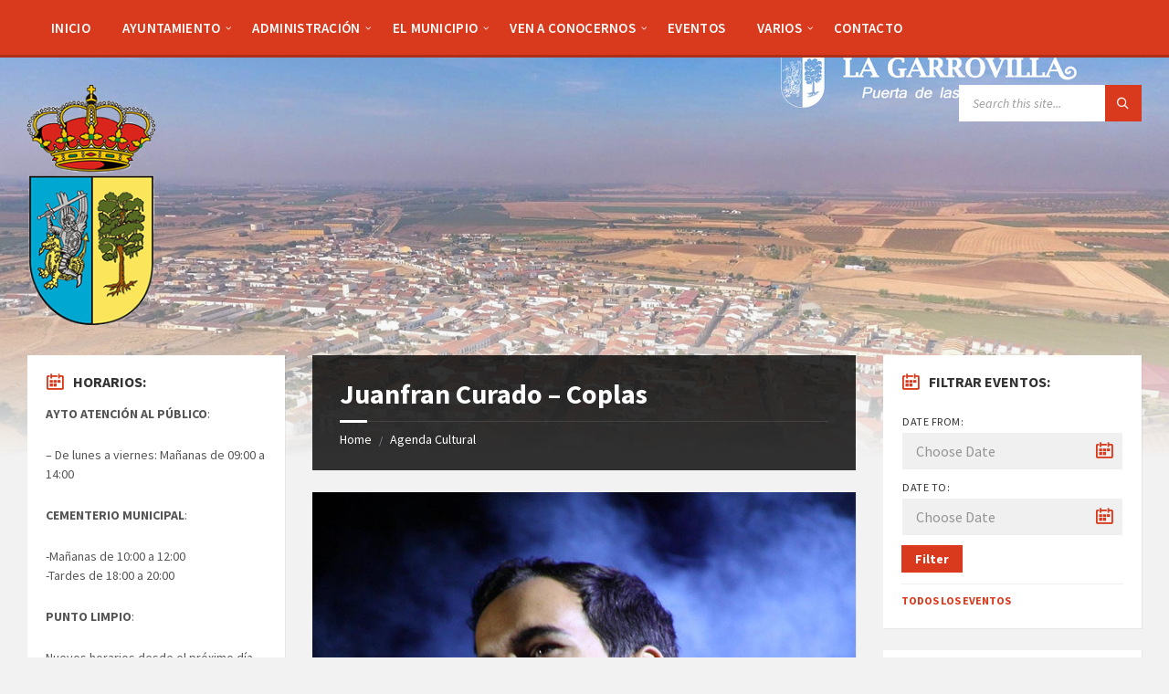

--- FILE ---
content_type: text/html; charset=UTF-8
request_url: https://ayto-lagarrovilla.es/eventos/juanfran-curado-coplas/
body_size: 15582
content:
<!DOCTYPE html>
<html lang="es">
<head><style>img.lazy{min-height:1px}</style><link rel="preload" href="https://ayto-lagarrovilla.es/wp-content/plugins/w3-total-cache/pub/js/lazyload.min.js" as="script">
    <meta http-equiv="Content-Type" content="text/html; charset=UTF-8">
    <meta name="viewport" content="width=device-width, initial-scale=1.0">
    <link rel="pingback" href="https://ayto-lagarrovilla.es/xmlrpc.php">
    <meta name='robots' content='index, follow, max-image-preview:large, max-snippet:-1, max-video-preview:-1' />

	<!-- This site is optimized with the Yoast SEO plugin v22.8 - https://yoast.com/wordpress/plugins/seo/ -->
	<title>Juanfran Curado - Coplas - Ayuntamiento de La Garrovilla</title>
	<meta name="description" content="I Edición Cultura #ALFRESQUITO Juanfran Curado - Coplas. El viernes 16 de julio a las 22:30 en la Terraza Anca Celio." />
	<link rel="canonical" href="https://ayto-lagarrovilla.es/eventos/juanfran-curado-coplas/" />
	<meta property="og:locale" content="es_ES" />
	<meta property="og:type" content="article" />
	<meta property="og:title" content="Juanfran Curado - Coplas - Ayuntamiento de La Garrovilla" />
	<meta property="og:description" content="I Edición Cultura #ALFRESQUITO Juanfran Curado - Coplas. El viernes 16 de julio a las 22:30 en la Terraza Anca Celio." />
	<meta property="og:url" content="https://ayto-lagarrovilla.es/eventos/juanfran-curado-coplas/" />
	<meta property="og:site_name" content="Ayuntamiento de La Garrovilla" />
	<meta property="article:modified_time" content="2021-07-03T19:16:21+00:00" />
	<meta property="og:image" content="https://ayto-lagarrovilla.es/wp-content/uploads/2021/07/juanfran-curado.jpg" />
	<meta property="og:image:width" content="800" />
	<meta property="og:image:height" content="1198" />
	<meta property="og:image:type" content="image/jpeg" />
	<meta name="twitter:card" content="summary_large_image" />
	<meta name="twitter:label1" content="Tiempo de lectura" />
	<meta name="twitter:data1" content="1 minuto" />
	<script type="application/ld+json" class="yoast-schema-graph">{"@context":"https://schema.org","@graph":[{"@type":"WebPage","@id":"https://ayto-lagarrovilla.es/eventos/juanfran-curado-coplas/","url":"https://ayto-lagarrovilla.es/eventos/juanfran-curado-coplas/","name":"Juanfran Curado - Coplas - Ayuntamiento de La Garrovilla","isPartOf":{"@id":"https://ayto-lagarrovilla.es/#website"},"primaryImageOfPage":{"@id":"https://ayto-lagarrovilla.es/eventos/juanfran-curado-coplas/#primaryimage"},"image":{"@id":"https://ayto-lagarrovilla.es/eventos/juanfran-curado-coplas/#primaryimage"},"thumbnailUrl":"https://ayto-lagarrovilla.es/wp-content/uploads/2021/07/juanfran-curado.jpg","datePublished":"2021-07-03T19:14:55+00:00","dateModified":"2021-07-03T19:16:21+00:00","description":"I Edición Cultura #ALFRESQUITO Juanfran Curado - Coplas. El viernes 16 de julio a las 22:30 en la Terraza Anca Celio.","breadcrumb":{"@id":"https://ayto-lagarrovilla.es/eventos/juanfran-curado-coplas/#breadcrumb"},"inLanguage":"es","potentialAction":[{"@type":"ReadAction","target":["https://ayto-lagarrovilla.es/eventos/juanfran-curado-coplas/"]}]},{"@type":"ImageObject","inLanguage":"es","@id":"https://ayto-lagarrovilla.es/eventos/juanfran-curado-coplas/#primaryimage","url":"https://ayto-lagarrovilla.es/wp-content/uploads/2021/07/juanfran-curado.jpg","contentUrl":"https://ayto-lagarrovilla.es/wp-content/uploads/2021/07/juanfran-curado.jpg","width":800,"height":1198,"caption":"Juanfran Curado"},{"@type":"BreadcrumbList","@id":"https://ayto-lagarrovilla.es/eventos/juanfran-curado-coplas/#breadcrumb","itemListElement":[{"@type":"ListItem","position":1,"name":"Portada","item":"https://ayto-lagarrovilla.es/"},{"@type":"ListItem","position":2,"name":"Events","item":"https://ayto-lagarrovilla.es/eventos/"},{"@type":"ListItem","position":3,"name":"Juanfran Curado &#8211; Coplas"}]},{"@type":"WebSite","@id":"https://ayto-lagarrovilla.es/#website","url":"https://ayto-lagarrovilla.es/","name":"Ayuntamiento de La Garrovilla","description":"Sitio Web del Ayuntamiento de La Garrovilla, Badajoz","publisher":{"@id":"https://ayto-lagarrovilla.es/#organization"},"potentialAction":[{"@type":"SearchAction","target":{"@type":"EntryPoint","urlTemplate":"https://ayto-lagarrovilla.es/?s={search_term_string}"},"query-input":"required name=search_term_string"}],"inLanguage":"es"},{"@type":"Organization","@id":"https://ayto-lagarrovilla.es/#organization","name":"Ayuntamiento de La Garrovilla","url":"https://ayto-lagarrovilla.es/","logo":{"@type":"ImageObject","inLanguage":"es","@id":"https://ayto-lagarrovilla.es/#/schema/logo/image/","url":"https://ayto-lagarrovilla.es/wp-content/uploads/2019/03/cropped-ESCUDOsin150-1.png","contentUrl":"https://ayto-lagarrovilla.es/wp-content/uploads/2019/03/cropped-ESCUDOsin150-1.png","width":150,"height":282,"caption":"Ayuntamiento de La Garrovilla"},"image":{"@id":"https://ayto-lagarrovilla.es/#/schema/logo/image/"}}]}</script>
	<!-- / Yoast SEO plugin. -->


<link rel='dns-prefetch' href='//fonts.googleapis.com' />
<link rel="alternate" type="application/rss+xml" title="Ayuntamiento de La Garrovilla &raquo; Feed" href="https://ayto-lagarrovilla.es/feed/" />
<link rel="alternate" type="application/rss+xml" title="Ayuntamiento de La Garrovilla &raquo; Feed de los comentarios" href="https://ayto-lagarrovilla.es/comments/feed/" />
<script type="text/javascript">
/* <![CDATA[ */
window._wpemojiSettings = {"baseUrl":"https:\/\/s.w.org\/images\/core\/emoji\/15.0.3\/72x72\/","ext":".png","svgUrl":"https:\/\/s.w.org\/images\/core\/emoji\/15.0.3\/svg\/","svgExt":".svg","source":{"concatemoji":"https:\/\/ayto-lagarrovilla.es\/wp-includes\/js\/wp-emoji-release.min.js?ver=6.5.7"}};
/*! This file is auto-generated */
!function(i,n){var o,s,e;function c(e){try{var t={supportTests:e,timestamp:(new Date).valueOf()};sessionStorage.setItem(o,JSON.stringify(t))}catch(e){}}function p(e,t,n){e.clearRect(0,0,e.canvas.width,e.canvas.height),e.fillText(t,0,0);var t=new Uint32Array(e.getImageData(0,0,e.canvas.width,e.canvas.height).data),r=(e.clearRect(0,0,e.canvas.width,e.canvas.height),e.fillText(n,0,0),new Uint32Array(e.getImageData(0,0,e.canvas.width,e.canvas.height).data));return t.every(function(e,t){return e===r[t]})}function u(e,t,n){switch(t){case"flag":return n(e,"\ud83c\udff3\ufe0f\u200d\u26a7\ufe0f","\ud83c\udff3\ufe0f\u200b\u26a7\ufe0f")?!1:!n(e,"\ud83c\uddfa\ud83c\uddf3","\ud83c\uddfa\u200b\ud83c\uddf3")&&!n(e,"\ud83c\udff4\udb40\udc67\udb40\udc62\udb40\udc65\udb40\udc6e\udb40\udc67\udb40\udc7f","\ud83c\udff4\u200b\udb40\udc67\u200b\udb40\udc62\u200b\udb40\udc65\u200b\udb40\udc6e\u200b\udb40\udc67\u200b\udb40\udc7f");case"emoji":return!n(e,"\ud83d\udc26\u200d\u2b1b","\ud83d\udc26\u200b\u2b1b")}return!1}function f(e,t,n){var r="undefined"!=typeof WorkerGlobalScope&&self instanceof WorkerGlobalScope?new OffscreenCanvas(300,150):i.createElement("canvas"),a=r.getContext("2d",{willReadFrequently:!0}),o=(a.textBaseline="top",a.font="600 32px Arial",{});return e.forEach(function(e){o[e]=t(a,e,n)}),o}function t(e){var t=i.createElement("script");t.src=e,t.defer=!0,i.head.appendChild(t)}"undefined"!=typeof Promise&&(o="wpEmojiSettingsSupports",s=["flag","emoji"],n.supports={everything:!0,everythingExceptFlag:!0},e=new Promise(function(e){i.addEventListener("DOMContentLoaded",e,{once:!0})}),new Promise(function(t){var n=function(){try{var e=JSON.parse(sessionStorage.getItem(o));if("object"==typeof e&&"number"==typeof e.timestamp&&(new Date).valueOf()<e.timestamp+604800&&"object"==typeof e.supportTests)return e.supportTests}catch(e){}return null}();if(!n){if("undefined"!=typeof Worker&&"undefined"!=typeof OffscreenCanvas&&"undefined"!=typeof URL&&URL.createObjectURL&&"undefined"!=typeof Blob)try{var e="postMessage("+f.toString()+"("+[JSON.stringify(s),u.toString(),p.toString()].join(",")+"));",r=new Blob([e],{type:"text/javascript"}),a=new Worker(URL.createObjectURL(r),{name:"wpTestEmojiSupports"});return void(a.onmessage=function(e){c(n=e.data),a.terminate(),t(n)})}catch(e){}c(n=f(s,u,p))}t(n)}).then(function(e){for(var t in e)n.supports[t]=e[t],n.supports.everything=n.supports.everything&&n.supports[t],"flag"!==t&&(n.supports.everythingExceptFlag=n.supports.everythingExceptFlag&&n.supports[t]);n.supports.everythingExceptFlag=n.supports.everythingExceptFlag&&!n.supports.flag,n.DOMReady=!1,n.readyCallback=function(){n.DOMReady=!0}}).then(function(){return e}).then(function(){var e;n.supports.everything||(n.readyCallback(),(e=n.source||{}).concatemoji?t(e.concatemoji):e.wpemoji&&e.twemoji&&(t(e.twemoji),t(e.wpemoji)))}))}((window,document),window._wpemojiSettings);
/* ]]> */
</script>
<style id='wp-emoji-styles-inline-css' type='text/css'>

	img.wp-smiley, img.emoji {
		display: inline !important;
		border: none !important;
		box-shadow: none !important;
		height: 1em !important;
		width: 1em !important;
		margin: 0 0.07em !important;
		vertical-align: -0.1em !important;
		background: none !important;
		padding: 0 !important;
	}
</style>
<link rel='stylesheet' id='wp-block-library-css' href='https://ayto-lagarrovilla.es/wp-includes/css/dist/block-library/style.min.css?ver=6.5.7' type='text/css' media='all' />
<style id='classic-theme-styles-inline-css' type='text/css'>
/*! This file is auto-generated */
.wp-block-button__link{color:#fff;background-color:#32373c;border-radius:9999px;box-shadow:none;text-decoration:none;padding:calc(.667em + 2px) calc(1.333em + 2px);font-size:1.125em}.wp-block-file__button{background:#32373c;color:#fff;text-decoration:none}
</style>
<style id='global-styles-inline-css' type='text/css'>
body{--wp--preset--color--black: #000000;--wp--preset--color--cyan-bluish-gray: #abb8c3;--wp--preset--color--white: #ffffff;--wp--preset--color--pale-pink: #f78da7;--wp--preset--color--vivid-red: #cf2e2e;--wp--preset--color--luminous-vivid-orange: #ff6900;--wp--preset--color--luminous-vivid-amber: #fcb900;--wp--preset--color--light-green-cyan: #7bdcb5;--wp--preset--color--vivid-green-cyan: #00d084;--wp--preset--color--pale-cyan-blue: #8ed1fc;--wp--preset--color--vivid-cyan-blue: #0693e3;--wp--preset--color--vivid-purple: #9b51e0;--wp--preset--gradient--vivid-cyan-blue-to-vivid-purple: linear-gradient(135deg,rgba(6,147,227,1) 0%,rgb(155,81,224) 100%);--wp--preset--gradient--light-green-cyan-to-vivid-green-cyan: linear-gradient(135deg,rgb(122,220,180) 0%,rgb(0,208,130) 100%);--wp--preset--gradient--luminous-vivid-amber-to-luminous-vivid-orange: linear-gradient(135deg,rgba(252,185,0,1) 0%,rgba(255,105,0,1) 100%);--wp--preset--gradient--luminous-vivid-orange-to-vivid-red: linear-gradient(135deg,rgba(255,105,0,1) 0%,rgb(207,46,46) 100%);--wp--preset--gradient--very-light-gray-to-cyan-bluish-gray: linear-gradient(135deg,rgb(238,238,238) 0%,rgb(169,184,195) 100%);--wp--preset--gradient--cool-to-warm-spectrum: linear-gradient(135deg,rgb(74,234,220) 0%,rgb(151,120,209) 20%,rgb(207,42,186) 40%,rgb(238,44,130) 60%,rgb(251,105,98) 80%,rgb(254,248,76) 100%);--wp--preset--gradient--blush-light-purple: linear-gradient(135deg,rgb(255,206,236) 0%,rgb(152,150,240) 100%);--wp--preset--gradient--blush-bordeaux: linear-gradient(135deg,rgb(254,205,165) 0%,rgb(254,45,45) 50%,rgb(107,0,62) 100%);--wp--preset--gradient--luminous-dusk: linear-gradient(135deg,rgb(255,203,112) 0%,rgb(199,81,192) 50%,rgb(65,88,208) 100%);--wp--preset--gradient--pale-ocean: linear-gradient(135deg,rgb(255,245,203) 0%,rgb(182,227,212) 50%,rgb(51,167,181) 100%);--wp--preset--gradient--electric-grass: linear-gradient(135deg,rgb(202,248,128) 0%,rgb(113,206,126) 100%);--wp--preset--gradient--midnight: linear-gradient(135deg,rgb(2,3,129) 0%,rgb(40,116,252) 100%);--wp--preset--font-size--small: 13px;--wp--preset--font-size--medium: 20px;--wp--preset--font-size--large: 36px;--wp--preset--font-size--x-large: 42px;--wp--preset--spacing--20: 0.44rem;--wp--preset--spacing--30: 0.67rem;--wp--preset--spacing--40: 1rem;--wp--preset--spacing--50: 1.5rem;--wp--preset--spacing--60: 2.25rem;--wp--preset--spacing--70: 3.38rem;--wp--preset--spacing--80: 5.06rem;--wp--preset--shadow--natural: 6px 6px 9px rgba(0, 0, 0, 0.2);--wp--preset--shadow--deep: 12px 12px 50px rgba(0, 0, 0, 0.4);--wp--preset--shadow--sharp: 6px 6px 0px rgba(0, 0, 0, 0.2);--wp--preset--shadow--outlined: 6px 6px 0px -3px rgba(255, 255, 255, 1), 6px 6px rgba(0, 0, 0, 1);--wp--preset--shadow--crisp: 6px 6px 0px rgba(0, 0, 0, 1);}:where(.is-layout-flex){gap: 0.5em;}:where(.is-layout-grid){gap: 0.5em;}body .is-layout-flex{display: flex;}body .is-layout-flex{flex-wrap: wrap;align-items: center;}body .is-layout-flex > *{margin: 0;}body .is-layout-grid{display: grid;}body .is-layout-grid > *{margin: 0;}:where(.wp-block-columns.is-layout-flex){gap: 2em;}:where(.wp-block-columns.is-layout-grid){gap: 2em;}:where(.wp-block-post-template.is-layout-flex){gap: 1.25em;}:where(.wp-block-post-template.is-layout-grid){gap: 1.25em;}.has-black-color{color: var(--wp--preset--color--black) !important;}.has-cyan-bluish-gray-color{color: var(--wp--preset--color--cyan-bluish-gray) !important;}.has-white-color{color: var(--wp--preset--color--white) !important;}.has-pale-pink-color{color: var(--wp--preset--color--pale-pink) !important;}.has-vivid-red-color{color: var(--wp--preset--color--vivid-red) !important;}.has-luminous-vivid-orange-color{color: var(--wp--preset--color--luminous-vivid-orange) !important;}.has-luminous-vivid-amber-color{color: var(--wp--preset--color--luminous-vivid-amber) !important;}.has-light-green-cyan-color{color: var(--wp--preset--color--light-green-cyan) !important;}.has-vivid-green-cyan-color{color: var(--wp--preset--color--vivid-green-cyan) !important;}.has-pale-cyan-blue-color{color: var(--wp--preset--color--pale-cyan-blue) !important;}.has-vivid-cyan-blue-color{color: var(--wp--preset--color--vivid-cyan-blue) !important;}.has-vivid-purple-color{color: var(--wp--preset--color--vivid-purple) !important;}.has-black-background-color{background-color: var(--wp--preset--color--black) !important;}.has-cyan-bluish-gray-background-color{background-color: var(--wp--preset--color--cyan-bluish-gray) !important;}.has-white-background-color{background-color: var(--wp--preset--color--white) !important;}.has-pale-pink-background-color{background-color: var(--wp--preset--color--pale-pink) !important;}.has-vivid-red-background-color{background-color: var(--wp--preset--color--vivid-red) !important;}.has-luminous-vivid-orange-background-color{background-color: var(--wp--preset--color--luminous-vivid-orange) !important;}.has-luminous-vivid-amber-background-color{background-color: var(--wp--preset--color--luminous-vivid-amber) !important;}.has-light-green-cyan-background-color{background-color: var(--wp--preset--color--light-green-cyan) !important;}.has-vivid-green-cyan-background-color{background-color: var(--wp--preset--color--vivid-green-cyan) !important;}.has-pale-cyan-blue-background-color{background-color: var(--wp--preset--color--pale-cyan-blue) !important;}.has-vivid-cyan-blue-background-color{background-color: var(--wp--preset--color--vivid-cyan-blue) !important;}.has-vivid-purple-background-color{background-color: var(--wp--preset--color--vivid-purple) !important;}.has-black-border-color{border-color: var(--wp--preset--color--black) !important;}.has-cyan-bluish-gray-border-color{border-color: var(--wp--preset--color--cyan-bluish-gray) !important;}.has-white-border-color{border-color: var(--wp--preset--color--white) !important;}.has-pale-pink-border-color{border-color: var(--wp--preset--color--pale-pink) !important;}.has-vivid-red-border-color{border-color: var(--wp--preset--color--vivid-red) !important;}.has-luminous-vivid-orange-border-color{border-color: var(--wp--preset--color--luminous-vivid-orange) !important;}.has-luminous-vivid-amber-border-color{border-color: var(--wp--preset--color--luminous-vivid-amber) !important;}.has-light-green-cyan-border-color{border-color: var(--wp--preset--color--light-green-cyan) !important;}.has-vivid-green-cyan-border-color{border-color: var(--wp--preset--color--vivid-green-cyan) !important;}.has-pale-cyan-blue-border-color{border-color: var(--wp--preset--color--pale-cyan-blue) !important;}.has-vivid-cyan-blue-border-color{border-color: var(--wp--preset--color--vivid-cyan-blue) !important;}.has-vivid-purple-border-color{border-color: var(--wp--preset--color--vivid-purple) !important;}.has-vivid-cyan-blue-to-vivid-purple-gradient-background{background: var(--wp--preset--gradient--vivid-cyan-blue-to-vivid-purple) !important;}.has-light-green-cyan-to-vivid-green-cyan-gradient-background{background: var(--wp--preset--gradient--light-green-cyan-to-vivid-green-cyan) !important;}.has-luminous-vivid-amber-to-luminous-vivid-orange-gradient-background{background: var(--wp--preset--gradient--luminous-vivid-amber-to-luminous-vivid-orange) !important;}.has-luminous-vivid-orange-to-vivid-red-gradient-background{background: var(--wp--preset--gradient--luminous-vivid-orange-to-vivid-red) !important;}.has-very-light-gray-to-cyan-bluish-gray-gradient-background{background: var(--wp--preset--gradient--very-light-gray-to-cyan-bluish-gray) !important;}.has-cool-to-warm-spectrum-gradient-background{background: var(--wp--preset--gradient--cool-to-warm-spectrum) !important;}.has-blush-light-purple-gradient-background{background: var(--wp--preset--gradient--blush-light-purple) !important;}.has-blush-bordeaux-gradient-background{background: var(--wp--preset--gradient--blush-bordeaux) !important;}.has-luminous-dusk-gradient-background{background: var(--wp--preset--gradient--luminous-dusk) !important;}.has-pale-ocean-gradient-background{background: var(--wp--preset--gradient--pale-ocean) !important;}.has-electric-grass-gradient-background{background: var(--wp--preset--gradient--electric-grass) !important;}.has-midnight-gradient-background{background: var(--wp--preset--gradient--midnight) !important;}.has-small-font-size{font-size: var(--wp--preset--font-size--small) !important;}.has-medium-font-size{font-size: var(--wp--preset--font-size--medium) !important;}.has-large-font-size{font-size: var(--wp--preset--font-size--large) !important;}.has-x-large-font-size{font-size: var(--wp--preset--font-size--x-large) !important;}
.wp-block-navigation a:where(:not(.wp-element-button)){color: inherit;}
:where(.wp-block-post-template.is-layout-flex){gap: 1.25em;}:where(.wp-block-post-template.is-layout-grid){gap: 1.25em;}
:where(.wp-block-columns.is-layout-flex){gap: 2em;}:where(.wp-block-columns.is-layout-grid){gap: 2em;}
.wp-block-pullquote{font-size: 1.5em;line-height: 1.6;}
</style>
<link rel='stylesheet' id='lsvr-townpress-main-style-css' href='https://ayto-lagarrovilla.es/wp-content/themes/townpress/style.css?ver=3.8.3' type='text/css' media='all' />
<link rel='stylesheet' id='lsvr-townpress-child-style-css' href='https://ayto-lagarrovilla.es/wp-content/themes/townpress-child/style.css?ver=2.1.0' type='text/css' media='all' />
<link rel='stylesheet' id='lsvr-townpress-general-style-css' href='https://ayto-lagarrovilla.es/wp-content/themes/townpress/assets/css/general.css?ver=3.8.3' type='text/css' media='all' />
<style id='lsvr-townpress-general-style-inline-css' type='text/css'>
body, input, textarea, select, button, #cancel-comment-reply-link, .lsvr_listing-map__infobox { font-family: 'Source Sans Pro', Arial, sans-serif; }
html, body { font-size: 16px; }
.header-logo { max-width: 140px; } .header-logo--front { max-width: 200px; } @media ( max-width: 991px ) { .header-logo { max-width: 140px; } }
</style>
<link rel='stylesheet' id='lsvr-townpress-google-fonts-css' href='//fonts.googleapis.com/css?family=Source+Sans+Pro%3A400%2C400italic%2C600%2C600italic%2C700%2C700italic&#038;ver=6.5.7' type='text/css' media='all' />
<link rel='stylesheet' id='lsvr-townpress-color-scheme-css' href='https://ayto-lagarrovilla.es/wp-content/themes/townpress/assets/css/skins/default.css?ver=3.8.3' type='text/css' media='all' />
<script type="text/javascript" src="https://ayto-lagarrovilla.es/wp-includes/js/jquery/jquery.min.js?ver=3.7.1" id="jquery-core-js"></script>
<script type="text/javascript" src="https://ayto-lagarrovilla.es/wp-includes/js/jquery/jquery-migrate.min.js?ver=3.4.1" id="jquery-migrate-js"></script>
<script type="text/javascript" id="lsvr-events-scripts-js-extra">
/* <![CDATA[ */
var lsvr_events_ajax_var = {"url":"https:\/\/ayto-lagarrovilla.es\/wp-admin\/admin-ajax.php","nonce":"2df736a936"};
/* ]]> */
</script>
<script type="text/javascript" src="https://ayto-lagarrovilla.es/wp-content/plugins/lsvr-events/assets/js/lsvr-events.min.js?ver=1.9.6" id="lsvr-events-scripts-js"></script>
<script type="text/javascript" id="lsvr-townpress-toolkit-weather-widget-js-extra">
/* <![CDATA[ */
var lsvr_townpress_toolkit_ajax_weather_widget_var = {"url":"https:\/\/ayto-lagarrovilla.es\/wp-admin\/admin-ajax.php","nonce":"385549b953"};
/* ]]> */
</script>
<script type="text/javascript" src="https://ayto-lagarrovilla.es/wp-content/plugins/lsvr-townpress-toolkit/assets/js/lsvr-townpress-toolkit-weather-widget.min.js?ver=1.5.9" id="lsvr-townpress-toolkit-weather-widget-js"></script>
<link rel="https://api.w.org/" href="https://ayto-lagarrovilla.es/wp-json/" /><link rel="alternate" type="application/json" href="https://ayto-lagarrovilla.es/wp-json/wp/v2/lsvr_event/4690" /><link rel='shortlink' href='https://ayto-lagarrovilla.es/?p=4690' />
<link rel="alternate" type="application/json+oembed" href="https://ayto-lagarrovilla.es/wp-json/oembed/1.0/embed?url=https%3A%2F%2Fayto-lagarrovilla.es%2Feventos%2Fjuanfran-curado-coplas%2F" />
<link rel="alternate" type="text/xml+oembed" href="https://ayto-lagarrovilla.es/wp-json/oembed/1.0/embed?url=https%3A%2F%2Fayto-lagarrovilla.es%2Feventos%2Fjuanfran-curado-coplas%2F&#038;format=xml" />
<link rel="icon" href="https://ayto-lagarrovilla.es/wp-content/uploads/2019/06/cropped-ICONO-32x32.png" sizes="32x32" />
<link rel="icon" href="https://ayto-lagarrovilla.es/wp-content/uploads/2019/06/cropped-ICONO-192x192.png" sizes="192x192" />
<link rel="apple-touch-icon" href="https://ayto-lagarrovilla.es/wp-content/uploads/2019/06/cropped-ICONO-180x180.png" />
<meta name="msapplication-TileImage" content="https://ayto-lagarrovilla.es/wp-content/uploads/2019/06/cropped-ICONO-270x270.png" />
</head>

<body class="lsvr_event-template-default single single-lsvr_event postid-4690 wp-custom-logo cookies-not-set lsvr-accessibility">

	
	
	<!-- WRAPPER : begin -->
	<div id="wrapper">

		
		
	<a href="#main" class="accessibility-link accessibility-link--skip-to-content screen-reader-text">Skip to content</a>

			<a href="#sidebar-left" class="accessibility-link accessibility-link--skip-to-left-sidebar screen-reader-text">Skip to left sidebar</a>
	
			<a href="#sidebar-right" class="accessibility-link accessibility-link--skip-to-right-sidebar screen-reader-text">Skip to right sidebar</a>
	
	<a href="#footer" class="accessibility-link accessibility-link--skip-to-footer screen-reader-text">Skip to footer</a>


		
		<!-- HEADER : begin -->
		<header id="header"  class="header--has-navbar">
			<div class="header__inner">

				<div class="header-navbar__placeholder"></div>
				
	<!-- HEADER NAVBAR : begin -->
	<div  class="header-navbar header-navbar--sticky">
		<div class="header-navbar__inner">

			<div class="lsvr-container">

				<!-- HEADER MENU : begin -->
				<nav class="header-menu"

											aria-label="Main Menu"
					>

				    <ul id="menu-main-menu" class="header-menu__list" role="menu">
            
            
        	<li id="header-menu__item-82"
                class="header-menu__item header-menu__item--level-0 menu-item menu-item-type-post_type menu-item-object-page menu-item-home header-menu__item--dropdown"
                role="presentation">

                <a href="https://ayto-lagarrovilla.es/"
                    id="header-menu__item-link-82"
                	class="header-menu__item-link header-menu__item-link--level-0"
                    role="menuitem"

                    
                                    	>

                    
                    <span class="header-menu__item-link-label">
                        Inicio                    </span>

                </a>

            
            </li>

            
            
            
        	<li id="header-menu__item-1171"
                class="header-menu__item header-menu__item--level-0 menu-item menu-item-type-custom menu-item-object-custom menu-item-has-children header-menu__item--dropdown"
                role="presentation">

                <a href="#"
                    id="header-menu__item-link-1171"
                	class="header-menu__item-link header-menu__item-link--level-0"
                    role="menuitem"

                    
                        aria-owns="header-menu__submenu-1171"
                        aria-controls="header-menu__submenu-1171"
                        aria-haspopup="true"
                        aria-expanded="false"

                    
                                    	>

                    
                    <span class="header-menu__item-link-label">
                        Ayuntamiento                    </span>

                </a>

            
        	<ul id="header-menu__submenu-1171"
                class="header-menu__submenu sub-menu header-menu__submenu--level-0"
                aria-labelledby="header-menu__item-link-1171"
                aria-expanded="false"
                role="menu">

            
            
            
        	<li id="header-menu__item-1136"
                class="header-menu__item header-menu__item--level-1 menu-item menu-item-type-post_type menu-item-object-page"
                role="presentation">

                <a href="https://ayto-lagarrovilla.es/saludo-del-alcalde-de-la-garrovilla-badajoz/"
                    id="header-menu__item-link-1136"
                	class="header-menu__item-link header-menu__item-link--level-1"
                    role="menuitem"

                    
                                    	>

                    
                    <span class="header-menu__item-link-label">
                        Saludo del Alcalde                    </span>

                </a>

            
            </li>

            
            
            
        	<li id="header-menu__item-1135"
                class="header-menu__item header-menu__item--level-1 menu-item menu-item-type-post_type menu-item-object-page"
                role="presentation">

                <a href="https://ayto-lagarrovilla.es/corporacion-municipal-de-la-garrovilla-badajoz/"
                    id="header-menu__item-link-1135"
                	class="header-menu__item-link header-menu__item-link--level-1"
                    role="menuitem"

                    
                                    	>

                    
                    <span class="header-menu__item-link-label">
                        Corporación Municipal                    </span>

                </a>

            
            </li>

            
            
            
        	<li id="header-menu__item-3535"
                class="header-menu__item header-menu__item--level-1 menu-item menu-item-type-post_type menu-item-object-page"
                role="presentation">

                <a href="https://ayto-lagarrovilla.es/sesiones-plenarias/"
                    id="header-menu__item-link-3535"
                	class="header-menu__item-link header-menu__item-link--level-1"
                    role="menuitem"

                    
                                    	>

                    
                    <span class="header-menu__item-link-label">
                        Sesiones Plenarias                    </span>

                </a>

            
            </li>

            
            
            
        	<li id="header-menu__item-9031"
                class="header-menu__item header-menu__item--level-1 menu-item menu-item-type-custom menu-item-object-custom"
                role="presentation">

                <a href="https://ayto-lagarrovilla.es/documentos-categoria/plenos-municipales/"
                    id="header-menu__item-link-9031"
                	class="header-menu__item-link header-menu__item-link--level-1"
                    role="menuitem"

                    
                                    	>

                    
                    <span class="header-menu__item-link-label">
                        Actas Plenos                    </span>

                </a>

            
            </li>

            
            
            
        	<li id="header-menu__item-1134"
                class="header-menu__item header-menu__item--level-1 menu-item menu-item-type-post_type menu-item-object-page"
                role="presentation">

                <a href="https://ayto-lagarrovilla.es/retribuciones-y-cargos-publicos/"
                    id="header-menu__item-link-1134"
                	class="header-menu__item-link header-menu__item-link--level-1"
                    role="menuitem"

                    
                                    	>

                    
                    <span class="header-menu__item-link-label">
                        Retribuciones y cargos                    </span>

                </a>

            
            </li>

            
        	</ul>

            
            </li>

            
            
            
        	<li id="header-menu__item-1172"
                class="header-menu__item header-menu__item--level-0 menu-item menu-item-type-custom menu-item-object-custom menu-item-has-children header-menu__item--dropdown"
                role="presentation">

                <a href="#"
                    id="header-menu__item-link-1172"
                	class="header-menu__item-link header-menu__item-link--level-0"
                    role="menuitem"

                    
                        aria-owns="header-menu__submenu-1172"
                        aria-controls="header-menu__submenu-1172"
                        aria-haspopup="true"
                        aria-expanded="false"

                    
                                    	>

                    
                    <span class="header-menu__item-link-label">
                        Administración                    </span>

                </a>

            
        	<ul id="header-menu__submenu-1172"
                class="header-menu__submenu sub-menu header-menu__submenu--level-0"
                aria-labelledby="header-menu__item-link-1172"
                aria-expanded="false"
                role="menu">

            
            
            
        	<li id="header-menu__item-9032"
                class="header-menu__item header-menu__item--level-1 menu-item menu-item-type-custom menu-item-object-custom"
                role="presentation">

                <a href="https://ayto-lagarrovilla.es/documentos-categoria/urbanismo/"
                    id="header-menu__item-link-9032"
                	class="header-menu__item-link header-menu__item-link--level-1"
                    role="menuitem"

                    
                                    	>

                    
                    <span class="header-menu__item-link-label">
                        Urbanismo                    </span>

                </a>

            
            </li>

            
            
            
        	<li id="header-menu__item-1139"
                class="header-menu__item header-menu__item--level-1 menu-item menu-item-type-post_type menu-item-object-page"
                role="presentation">

                <a href="https://ayto-lagarrovilla.es/asuntos-sociales/"
                    id="header-menu__item-link-1139"
                	class="header-menu__item-link header-menu__item-link--level-1"
                    role="menuitem"

                    
                                    	>

                    
                    <span class="header-menu__item-link-label">
                        Asuntos Sociales                    </span>

                </a>

            
            </li>

            
            
            
        	<li id="header-menu__item-1138"
                class="header-menu__item header-menu__item--level-1 menu-item menu-item-type-post_type menu-item-object-page"
                role="presentation">

                <a href="https://ayto-lagarrovilla.es/industria-y-empleo/"
                    id="header-menu__item-link-1138"
                	class="header-menu__item-link header-menu__item-link--level-1"
                    role="menuitem"

                    
                                    	>

                    
                    <span class="header-menu__item-link-label">
                        Industria y Empleo                    </span>

                </a>

            
            </li>

            
            
            
        	<li id="header-menu__item-1137"
                class="header-menu__item header-menu__item--level-1 menu-item menu-item-type-post_type menu-item-object-page"
                role="presentation">

                <a href="https://ayto-lagarrovilla.es/transparencia/"
                    id="header-menu__item-link-1137"
                	class="header-menu__item-link header-menu__item-link--level-1"
                    role="menuitem"

                    
                                    	>

                    
                    <span class="header-menu__item-link-label">
                        Transparencia                    </span>

                </a>

            
            </li>

            
            
            
        	<li id="header-menu__item-3894"
                class="header-menu__item header-menu__item--level-1 menu-item menu-item-type-post_type menu-item-object-page"
                role="presentation">

                <a href="https://ayto-lagarrovilla.es/servicios/"
                    id="header-menu__item-link-3894"
                	class="header-menu__item-link header-menu__item-link--level-1"
                    role="menuitem"

                    
                                    	>

                    
                    <span class="header-menu__item-link-label">
                        Servicios                    </span>

                </a>

            
            </li>

            
        	</ul>

            
            </li>

            
            
            
        	<li id="header-menu__item-1173"
                class="header-menu__item header-menu__item--level-0 menu-item menu-item-type-custom menu-item-object-custom menu-item-has-children header-menu__item--dropdown"
                role="presentation">

                <a href="#"
                    id="header-menu__item-link-1173"
                	class="header-menu__item-link header-menu__item-link--level-0"
                    role="menuitem"

                    
                        aria-owns="header-menu__submenu-1173"
                        aria-controls="header-menu__submenu-1173"
                        aria-haspopup="true"
                        aria-expanded="false"

                    
                                    	>

                    
                    <span class="header-menu__item-link-label">
                        El Municipio                    </span>

                </a>

            
        	<ul id="header-menu__submenu-1173"
                class="header-menu__submenu sub-menu header-menu__submenu--level-0"
                aria-labelledby="header-menu__item-link-1173"
                aria-expanded="false"
                role="menu">

            
            
            
        	<li id="header-menu__item-1143"
                class="header-menu__item header-menu__item--level-1 menu-item menu-item-type-post_type menu-item-object-page"
                role="presentation">

                <a href="https://ayto-lagarrovilla.es/historia/"
                    id="header-menu__item-link-1143"
                	class="header-menu__item-link header-menu__item-link--level-1"
                    role="menuitem"

                    
                                    	>

                    
                    <span class="header-menu__item-link-label">
                        Historia                    </span>

                </a>

            
            </li>

            
            
            
        	<li id="header-menu__item-3393"
                class="header-menu__item header-menu__item--level-1 menu-item menu-item-type-post_type menu-item-object-page"
                role="presentation">

                <a href="https://ayto-lagarrovilla.es/ferias-fiestas-y-tradiciones/"
                    id="header-menu__item-link-3393"
                	class="header-menu__item-link header-menu__item-link--level-1"
                    role="menuitem"

                    
                                    	>

                    
                    <span class="header-menu__item-link-label">
                        Ferias, Fiestas y Tradiciones                    </span>

                </a>

            
            </li>

            
            
            
        	<li id="header-menu__item-3234"
                class="header-menu__item header-menu__item--level-1 menu-item menu-item-type-post_type menu-item-object-page"
                role="presentation">

                <a href="https://ayto-lagarrovilla.es/deportes/"
                    id="header-menu__item-link-3234"
                	class="header-menu__item-link header-menu__item-link--level-1"
                    role="menuitem"

                    
                                    	>

                    
                    <span class="header-menu__item-link-label">
                        Deportes                    </span>

                </a>

            
            </li>

            
            
            
        	<li id="header-menu__item-3112"
                class="header-menu__item header-menu__item--level-1 menu-item menu-item-type-post_type menu-item-object-page"
                role="presentation">

                <a href="https://ayto-lagarrovilla.es/sabias-que/"
                    id="header-menu__item-link-3112"
                	class="header-menu__item-link header-menu__item-link--level-1"
                    role="menuitem"

                    
                                    	>

                    
                    <span class="header-menu__item-link-label">
                        Sabías qué…                    </span>

                </a>

            
            </li>

            
        	</ul>

            
            </li>

            
            
            
        	<li id="header-menu__item-3674"
                class="header-menu__item header-menu__item--level-0 menu-item menu-item-type-custom menu-item-object-custom menu-item-has-children header-menu__item--dropdown"
                role="presentation">

                <a href="#"
                    id="header-menu__item-link-3674"
                	class="header-menu__item-link header-menu__item-link--level-0"
                    role="menuitem"

                    
                        aria-owns="header-menu__submenu-3674"
                        aria-controls="header-menu__submenu-3674"
                        aria-haspopup="true"
                        aria-expanded="false"

                    
                                    	>

                    
                    <span class="header-menu__item-link-label">
                        Ven a conocernos                    </span>

                </a>

            
        	<ul id="header-menu__submenu-3674"
                class="header-menu__submenu sub-menu header-menu__submenu--level-0"
                aria-labelledby="header-menu__item-link-3674"
                aria-expanded="false"
                role="menu">

            
            
            
        	<li id="header-menu__item-5502"
                class="header-menu__item header-menu__item--level-1 menu-item menu-item-type-post_type menu-item-object-page"
                role="presentation">

                <a href="https://ayto-lagarrovilla.es/patrimonio/"
                    id="header-menu__item-link-5502"
                	class="header-menu__item-link header-menu__item-link--level-1"
                    role="menuitem"

                    
                                    	>

                    
                    <span class="header-menu__item-link-label">
                        Patrimonio                    </span>

                </a>

            
            </li>

            
            
            
        	<li id="header-menu__item-3707"
                class="header-menu__item header-menu__item--level-1 menu-item menu-item-type-post_type menu-item-object-page"
                role="presentation">

                <a href="https://ayto-lagarrovilla.es/donde-dormir/"
                    id="header-menu__item-link-3707"
                	class="header-menu__item-link header-menu__item-link--level-1"
                    role="menuitem"

                    
                                    	>

                    
                    <span class="header-menu__item-link-label">
                        Dónde dormir                    </span>

                </a>

            
            </li>

            
            
            
        	<li id="header-menu__item-4159"
                class="header-menu__item header-menu__item--level-1 menu-item menu-item-type-post_type menu-item-object-page"
                role="presentation">

                <a href="https://ayto-lagarrovilla.es/donde-comer/"
                    id="header-menu__item-link-4159"
                	class="header-menu__item-link header-menu__item-link--level-1"
                    role="menuitem"

                    
                                    	>

                    
                    <span class="header-menu__item-link-label">
                        Dónde Comer                    </span>

                </a>

            
            </li>

            
        	</ul>

            
            </li>

            
            
            
        	<li id="header-menu__item-1144"
                class="header-menu__item header-menu__item--level-0 menu-item menu-item-type-post_type menu-item-object-page header-menu__item--dropdown"
                role="presentation">

                <a href="https://ayto-lagarrovilla.es/tablon-de-anuncios/"
                    id="header-menu__item-link-1144"
                	class="header-menu__item-link header-menu__item-link--level-0"
                    role="menuitem"

                    
                                    	>

                    
                    <span class="header-menu__item-link-label">
                        Eventos                    </span>

                </a>

            
            </li>

            
            
            
        	<li id="header-menu__item-1174"
                class="header-menu__item header-menu__item--level-0 menu-item menu-item-type-custom menu-item-object-custom menu-item-has-children header-menu__item--dropdown"
                role="presentation">

                <a href="#"
                    id="header-menu__item-link-1174"
                	class="header-menu__item-link header-menu__item-link--level-0"
                    role="menuitem"

                    
                        aria-owns="header-menu__submenu-1174"
                        aria-controls="header-menu__submenu-1174"
                        aria-haspopup="true"
                        aria-expanded="false"

                    
                                    	>

                    
                    <span class="header-menu__item-link-label">
                        Varios                    </span>

                </a>

            
        	<ul id="header-menu__submenu-1174"
                class="header-menu__submenu sub-menu header-menu__submenu--level-0"
                aria-labelledby="header-menu__item-link-1174"
                aria-expanded="false"
                role="menu">

            
            
            
        	<li id="header-menu__item-1279"
                class="header-menu__item header-menu__item--level-1 menu-item menu-item-type-custom menu-item-object-custom"
                role="presentation">

                <a href="https://ayto-lagarrovilla.es/galeria-multimedia/"
                    id="header-menu__item-link-1279"
                	class="header-menu__item-link header-menu__item-link--level-1"
                    role="menuitem"

                    
                                    	>

                    
                    <span class="header-menu__item-link-label">
                        Galería multimedia                    </span>

                </a>

            
            </li>

            
            
            
        	<li id="header-menu__item-1147"
                class="header-menu__item header-menu__item--level-1 menu-item menu-item-type-post_type menu-item-object-page current_page_parent"
                role="presentation">

                <a href="https://ayto-lagarrovilla.es/noticias/"
                    id="header-menu__item-link-1147"
                	class="header-menu__item-link header-menu__item-link--level-1"
                    role="menuitem"

                    
                                    	>

                    
                    <span class="header-menu__item-link-label">
                        Noticias                    </span>

                </a>

            
            </li>

            
            
            
        	<li id="header-menu__item-1146"
                class="header-menu__item header-menu__item--level-1 menu-item menu-item-type-post_type menu-item-object-page"
                role="presentation">

                <a href="https://ayto-lagarrovilla.es/phone-numbers/"
                    id="header-menu__item-link-1146"
                	class="header-menu__item-link header-menu__item-link--level-1"
                    role="menuitem"

                    
                                    	>

                    
                    <span class="header-menu__item-link-label">
                        Teléfonos de interés                    </span>

                </a>

            
            </li>

            
        	</ul>

            
            </li>

            
            
            
        	<li id="header-menu__item-1164"
                class="header-menu__item header-menu__item--level-0 menu-item menu-item-type-post_type menu-item-object-page header-menu__item--dropdown"
                role="presentation">

                <a href="https://ayto-lagarrovilla.es/contacts/"
                    id="header-menu__item-link-1164"
                	class="header-menu__item-link header-menu__item-link--level-0"
                    role="menuitem"

                    
                                    	>

                    
                    <span class="header-menu__item-link-label">
                        Contacto                    </span>

                </a>

            
            </li>

            </ul>
				</nav>
				<!-- HEADER MENU : end -->

			</div>

		</div>
	</div>
	<!-- HEADER NAVBAR : end -->


				
				
				
				<!-- HEADER CONTENT : begin -->
				<div class="header__content">
					<div class="lsvr-container">
						<div class="header__content-inner">

							
							
	<!-- HEADER BRANDING : begin -->
	<div  class="header-logo">
		<a href="https://ayto-lagarrovilla.es/" class="header-logo__link"
			aria-label="Site logo">
			<img src="data:image/svg+xml,%3Csvg%20xmlns='http://www.w3.org/2000/svg'%20viewBox='0%200%20150%20282'%3E%3C/svg%3E" data-src="https://ayto-lagarrovilla.es/wp-content/uploads/2019/03/cropped-ESCUDOsin150-1.png"
				class="header-logo__image lazy"
				alt="Ayuntamiento de La Garrovilla">
		</a>
	</div>
	<!-- HEADER BRANDING : end -->


							
							

	<!-- HEADER TOOLBAR TOGGLE : begin -->
<div class="header-toolbar-toggle">

	<button class="header-toolbar-toggle__menu-button" type="button"
		aria-controls="header-mobile-menu"
        aria-haspopup="true"
        aria-expanded="false">
		<span class="header-toolbar-toggle__menu-button-ico header-toolbar-toggle__menu-button-ico--open icon-menu" aria-hidden="true"></span>
		<span class="header-toolbar-toggle__menu-button-ico header-toolbar-toggle__menu-button-ico--close icon-cross" aria-hidden="true"></span>
		<span class="header-toolbar-toggle__menu-button-label">Menu</span>
	</button>

	
</div>
<!-- HEADER TOOLBAR TOGGLE : end -->
	<!-- HEADER TOOLBAR : begin -->
	<div class="header-toolbar">

		
		
		
		
		
		
		
		
	<!-- HEADER MOBILE MENU : begin -->
	<nav id="header-mobile-menu" class="header-mobile-menu"
        data-label-expand-submenu="Expand submenu"
        data-label-collapse-submenu="Collapse submenu"

					aria-label="Main Menu"
		>

	    <ul id="menu-main-menu-1" class="header-mobile-menu__list" role="menu">
            
        	<li id="header-mobile-menu__item-82"
                class="header-mobile-menu__item header-mobile-menu__item--level-0 menu-item menu-item-type-post_type menu-item-object-page menu-item-home"
                role="presentation">

                <a href="https://ayto-lagarrovilla.es/"
                    id="header-mobile-menu__item-link-82"
                	class="header-mobile-menu__item-link header-mobile-menu__item-link--level-0"
                    role="menuitem"

                                    	>

                    
                    <span class="header-mobile-menu__item-link-label">
                        Inicio                    </span>

                </a>

            
            </li>

            
            
        	<li id="header-mobile-menu__item-1171"
                class="header-mobile-menu__item header-mobile-menu__item--level-0 menu-item menu-item-type-custom menu-item-object-custom menu-item-has-children"
                role="presentation">

                <a href="#"
                    id="header-mobile-menu__item-link-1171"
                	class="header-mobile-menu__item-link header-mobile-menu__item-link--level-0"
                    role="menuitem"

                                    	>

                    
                    <span class="header-mobile-menu__item-link-label">
                        Ayuntamiento                    </span>

                </a>

            
            <button id="header-mobile-menu__toggle-1171"
                class="header-mobile-menu__toggle header-mobile-menu__toggle--level-0" type="button"
                aria-label="Expand submenu"
                aria-controls="header-mobile-menu__submenu-1171"
                aria-haspopup="true"
                aria-expanded="false">
                <span class="header-mobile-menu__toggle-icon" aria-hidden="true"></span>
            </button>

        	<ul id="header-mobile-menu__submenu-1171"
                class="header-mobile-menu__submenu sub-menu header-mobile-menu__submenu--level-0"
                aria-labelledby="header-mobile-menu__item-link-1171"
                aria-expanded="false"
                role="menu">

            
            
        	<li id="header-mobile-menu__item-1136"
                class="header-mobile-menu__item header-mobile-menu__item--level-1 menu-item menu-item-type-post_type menu-item-object-page"
                role="presentation">

                <a href="https://ayto-lagarrovilla.es/saludo-del-alcalde-de-la-garrovilla-badajoz/"
                    id="header-mobile-menu__item-link-1136"
                	class="header-mobile-menu__item-link header-mobile-menu__item-link--level-1"
                    role="menuitem"

                                    	>

                    
                    <span class="header-mobile-menu__item-link-label">
                        Saludo del Alcalde                    </span>

                </a>

            
            </li>

            
            
        	<li id="header-mobile-menu__item-1135"
                class="header-mobile-menu__item header-mobile-menu__item--level-1 menu-item menu-item-type-post_type menu-item-object-page"
                role="presentation">

                <a href="https://ayto-lagarrovilla.es/corporacion-municipal-de-la-garrovilla-badajoz/"
                    id="header-mobile-menu__item-link-1135"
                	class="header-mobile-menu__item-link header-mobile-menu__item-link--level-1"
                    role="menuitem"

                                    	>

                    
                    <span class="header-mobile-menu__item-link-label">
                        Corporación Municipal                    </span>

                </a>

            
            </li>

            
            
        	<li id="header-mobile-menu__item-3535"
                class="header-mobile-menu__item header-mobile-menu__item--level-1 menu-item menu-item-type-post_type menu-item-object-page"
                role="presentation">

                <a href="https://ayto-lagarrovilla.es/sesiones-plenarias/"
                    id="header-mobile-menu__item-link-3535"
                	class="header-mobile-menu__item-link header-mobile-menu__item-link--level-1"
                    role="menuitem"

                                    	>

                    
                    <span class="header-mobile-menu__item-link-label">
                        Sesiones Plenarias                    </span>

                </a>

            
            </li>

            
            
        	<li id="header-mobile-menu__item-9031"
                class="header-mobile-menu__item header-mobile-menu__item--level-1 menu-item menu-item-type-custom menu-item-object-custom"
                role="presentation">

                <a href="https://ayto-lagarrovilla.es/documentos-categoria/plenos-municipales/"
                    id="header-mobile-menu__item-link-9031"
                	class="header-mobile-menu__item-link header-mobile-menu__item-link--level-1"
                    role="menuitem"

                                    	>

                    
                    <span class="header-mobile-menu__item-link-label">
                        Actas Plenos                    </span>

                </a>

            
            </li>

            
            
        	<li id="header-mobile-menu__item-1134"
                class="header-mobile-menu__item header-mobile-menu__item--level-1 menu-item menu-item-type-post_type menu-item-object-page"
                role="presentation">

                <a href="https://ayto-lagarrovilla.es/retribuciones-y-cargos-publicos/"
                    id="header-mobile-menu__item-link-1134"
                	class="header-mobile-menu__item-link header-mobile-menu__item-link--level-1"
                    role="menuitem"

                                    	>

                    
                    <span class="header-mobile-menu__item-link-label">
                        Retribuciones y cargos                    </span>

                </a>

            
            </li>

            
        	</ul>

            
            </li>

            
            
        	<li id="header-mobile-menu__item-1172"
                class="header-mobile-menu__item header-mobile-menu__item--level-0 menu-item menu-item-type-custom menu-item-object-custom menu-item-has-children"
                role="presentation">

                <a href="#"
                    id="header-mobile-menu__item-link-1172"
                	class="header-mobile-menu__item-link header-mobile-menu__item-link--level-0"
                    role="menuitem"

                                    	>

                    
                    <span class="header-mobile-menu__item-link-label">
                        Administración                    </span>

                </a>

            
            <button id="header-mobile-menu__toggle-1172"
                class="header-mobile-menu__toggle header-mobile-menu__toggle--level-0" type="button"
                aria-label="Expand submenu"
                aria-controls="header-mobile-menu__submenu-1172"
                aria-haspopup="true"
                aria-expanded="false">
                <span class="header-mobile-menu__toggle-icon" aria-hidden="true"></span>
            </button>

        	<ul id="header-mobile-menu__submenu-1172"
                class="header-mobile-menu__submenu sub-menu header-mobile-menu__submenu--level-0"
                aria-labelledby="header-mobile-menu__item-link-1172"
                aria-expanded="false"
                role="menu">

            
            
        	<li id="header-mobile-menu__item-9032"
                class="header-mobile-menu__item header-mobile-menu__item--level-1 menu-item menu-item-type-custom menu-item-object-custom"
                role="presentation">

                <a href="https://ayto-lagarrovilla.es/documentos-categoria/urbanismo/"
                    id="header-mobile-menu__item-link-9032"
                	class="header-mobile-menu__item-link header-mobile-menu__item-link--level-1"
                    role="menuitem"

                                    	>

                    
                    <span class="header-mobile-menu__item-link-label">
                        Urbanismo                    </span>

                </a>

            
            </li>

            
            
        	<li id="header-mobile-menu__item-1139"
                class="header-mobile-menu__item header-mobile-menu__item--level-1 menu-item menu-item-type-post_type menu-item-object-page"
                role="presentation">

                <a href="https://ayto-lagarrovilla.es/asuntos-sociales/"
                    id="header-mobile-menu__item-link-1139"
                	class="header-mobile-menu__item-link header-mobile-menu__item-link--level-1"
                    role="menuitem"

                                    	>

                    
                    <span class="header-mobile-menu__item-link-label">
                        Asuntos Sociales                    </span>

                </a>

            
            </li>

            
            
        	<li id="header-mobile-menu__item-1138"
                class="header-mobile-menu__item header-mobile-menu__item--level-1 menu-item menu-item-type-post_type menu-item-object-page"
                role="presentation">

                <a href="https://ayto-lagarrovilla.es/industria-y-empleo/"
                    id="header-mobile-menu__item-link-1138"
                	class="header-mobile-menu__item-link header-mobile-menu__item-link--level-1"
                    role="menuitem"

                                    	>

                    
                    <span class="header-mobile-menu__item-link-label">
                        Industria y Empleo                    </span>

                </a>

            
            </li>

            
            
        	<li id="header-mobile-menu__item-1137"
                class="header-mobile-menu__item header-mobile-menu__item--level-1 menu-item menu-item-type-post_type menu-item-object-page"
                role="presentation">

                <a href="https://ayto-lagarrovilla.es/transparencia/"
                    id="header-mobile-menu__item-link-1137"
                	class="header-mobile-menu__item-link header-mobile-menu__item-link--level-1"
                    role="menuitem"

                                    	>

                    
                    <span class="header-mobile-menu__item-link-label">
                        Transparencia                    </span>

                </a>

            
            </li>

            
            
        	<li id="header-mobile-menu__item-3894"
                class="header-mobile-menu__item header-mobile-menu__item--level-1 menu-item menu-item-type-post_type menu-item-object-page"
                role="presentation">

                <a href="https://ayto-lagarrovilla.es/servicios/"
                    id="header-mobile-menu__item-link-3894"
                	class="header-mobile-menu__item-link header-mobile-menu__item-link--level-1"
                    role="menuitem"

                                    	>

                    
                    <span class="header-mobile-menu__item-link-label">
                        Servicios                    </span>

                </a>

            
            </li>

            
        	</ul>

            
            </li>

            
            
        	<li id="header-mobile-menu__item-1173"
                class="header-mobile-menu__item header-mobile-menu__item--level-0 menu-item menu-item-type-custom menu-item-object-custom menu-item-has-children"
                role="presentation">

                <a href="#"
                    id="header-mobile-menu__item-link-1173"
                	class="header-mobile-menu__item-link header-mobile-menu__item-link--level-0"
                    role="menuitem"

                                    	>

                    
                    <span class="header-mobile-menu__item-link-label">
                        El Municipio                    </span>

                </a>

            
            <button id="header-mobile-menu__toggle-1173"
                class="header-mobile-menu__toggle header-mobile-menu__toggle--level-0" type="button"
                aria-label="Expand submenu"
                aria-controls="header-mobile-menu__submenu-1173"
                aria-haspopup="true"
                aria-expanded="false">
                <span class="header-mobile-menu__toggle-icon" aria-hidden="true"></span>
            </button>

        	<ul id="header-mobile-menu__submenu-1173"
                class="header-mobile-menu__submenu sub-menu header-mobile-menu__submenu--level-0"
                aria-labelledby="header-mobile-menu__item-link-1173"
                aria-expanded="false"
                role="menu">

            
            
        	<li id="header-mobile-menu__item-1143"
                class="header-mobile-menu__item header-mobile-menu__item--level-1 menu-item menu-item-type-post_type menu-item-object-page"
                role="presentation">

                <a href="https://ayto-lagarrovilla.es/historia/"
                    id="header-mobile-menu__item-link-1143"
                	class="header-mobile-menu__item-link header-mobile-menu__item-link--level-1"
                    role="menuitem"

                                    	>

                    
                    <span class="header-mobile-menu__item-link-label">
                        Historia                    </span>

                </a>

            
            </li>

            
            
        	<li id="header-mobile-menu__item-3393"
                class="header-mobile-menu__item header-mobile-menu__item--level-1 menu-item menu-item-type-post_type menu-item-object-page"
                role="presentation">

                <a href="https://ayto-lagarrovilla.es/ferias-fiestas-y-tradiciones/"
                    id="header-mobile-menu__item-link-3393"
                	class="header-mobile-menu__item-link header-mobile-menu__item-link--level-1"
                    role="menuitem"

                                    	>

                    
                    <span class="header-mobile-menu__item-link-label">
                        Ferias, Fiestas y Tradiciones                    </span>

                </a>

            
            </li>

            
            
        	<li id="header-mobile-menu__item-3234"
                class="header-mobile-menu__item header-mobile-menu__item--level-1 menu-item menu-item-type-post_type menu-item-object-page"
                role="presentation">

                <a href="https://ayto-lagarrovilla.es/deportes/"
                    id="header-mobile-menu__item-link-3234"
                	class="header-mobile-menu__item-link header-mobile-menu__item-link--level-1"
                    role="menuitem"

                                    	>

                    
                    <span class="header-mobile-menu__item-link-label">
                        Deportes                    </span>

                </a>

            
            </li>

            
            
        	<li id="header-mobile-menu__item-3112"
                class="header-mobile-menu__item header-mobile-menu__item--level-1 menu-item menu-item-type-post_type menu-item-object-page"
                role="presentation">

                <a href="https://ayto-lagarrovilla.es/sabias-que/"
                    id="header-mobile-menu__item-link-3112"
                	class="header-mobile-menu__item-link header-mobile-menu__item-link--level-1"
                    role="menuitem"

                                    	>

                    
                    <span class="header-mobile-menu__item-link-label">
                        Sabías qué…                    </span>

                </a>

            
            </li>

            
        	</ul>

            
            </li>

            
            
        	<li id="header-mobile-menu__item-3674"
                class="header-mobile-menu__item header-mobile-menu__item--level-0 menu-item menu-item-type-custom menu-item-object-custom menu-item-has-children"
                role="presentation">

                <a href="#"
                    id="header-mobile-menu__item-link-3674"
                	class="header-mobile-menu__item-link header-mobile-menu__item-link--level-0"
                    role="menuitem"

                                    	>

                    
                    <span class="header-mobile-menu__item-link-label">
                        Ven a conocernos                    </span>

                </a>

            
            <button id="header-mobile-menu__toggle-3674"
                class="header-mobile-menu__toggle header-mobile-menu__toggle--level-0" type="button"
                aria-label="Expand submenu"
                aria-controls="header-mobile-menu__submenu-3674"
                aria-haspopup="true"
                aria-expanded="false">
                <span class="header-mobile-menu__toggle-icon" aria-hidden="true"></span>
            </button>

        	<ul id="header-mobile-menu__submenu-3674"
                class="header-mobile-menu__submenu sub-menu header-mobile-menu__submenu--level-0"
                aria-labelledby="header-mobile-menu__item-link-3674"
                aria-expanded="false"
                role="menu">

            
            
        	<li id="header-mobile-menu__item-5502"
                class="header-mobile-menu__item header-mobile-menu__item--level-1 menu-item menu-item-type-post_type menu-item-object-page"
                role="presentation">

                <a href="https://ayto-lagarrovilla.es/patrimonio/"
                    id="header-mobile-menu__item-link-5502"
                	class="header-mobile-menu__item-link header-mobile-menu__item-link--level-1"
                    role="menuitem"

                                    	>

                    
                    <span class="header-mobile-menu__item-link-label">
                        Patrimonio                    </span>

                </a>

            
            </li>

            
            
        	<li id="header-mobile-menu__item-3707"
                class="header-mobile-menu__item header-mobile-menu__item--level-1 menu-item menu-item-type-post_type menu-item-object-page"
                role="presentation">

                <a href="https://ayto-lagarrovilla.es/donde-dormir/"
                    id="header-mobile-menu__item-link-3707"
                	class="header-mobile-menu__item-link header-mobile-menu__item-link--level-1"
                    role="menuitem"

                                    	>

                    
                    <span class="header-mobile-menu__item-link-label">
                        Dónde dormir                    </span>

                </a>

            
            </li>

            
            
        	<li id="header-mobile-menu__item-4159"
                class="header-mobile-menu__item header-mobile-menu__item--level-1 menu-item menu-item-type-post_type menu-item-object-page"
                role="presentation">

                <a href="https://ayto-lagarrovilla.es/donde-comer/"
                    id="header-mobile-menu__item-link-4159"
                	class="header-mobile-menu__item-link header-mobile-menu__item-link--level-1"
                    role="menuitem"

                                    	>

                    
                    <span class="header-mobile-menu__item-link-label">
                        Dónde Comer                    </span>

                </a>

            
            </li>

            
        	</ul>

            
            </li>

            
            
        	<li id="header-mobile-menu__item-1144"
                class="header-mobile-menu__item header-mobile-menu__item--level-0 menu-item menu-item-type-post_type menu-item-object-page"
                role="presentation">

                <a href="https://ayto-lagarrovilla.es/tablon-de-anuncios/"
                    id="header-mobile-menu__item-link-1144"
                	class="header-mobile-menu__item-link header-mobile-menu__item-link--level-0"
                    role="menuitem"

                                    	>

                    
                    <span class="header-mobile-menu__item-link-label">
                        Eventos                    </span>

                </a>

            
            </li>

            
            
        	<li id="header-mobile-menu__item-1174"
                class="header-mobile-menu__item header-mobile-menu__item--level-0 menu-item menu-item-type-custom menu-item-object-custom menu-item-has-children"
                role="presentation">

                <a href="#"
                    id="header-mobile-menu__item-link-1174"
                	class="header-mobile-menu__item-link header-mobile-menu__item-link--level-0"
                    role="menuitem"

                                    	>

                    
                    <span class="header-mobile-menu__item-link-label">
                        Varios                    </span>

                </a>

            
            <button id="header-mobile-menu__toggle-1174"
                class="header-mobile-menu__toggle header-mobile-menu__toggle--level-0" type="button"
                aria-label="Expand submenu"
                aria-controls="header-mobile-menu__submenu-1174"
                aria-haspopup="true"
                aria-expanded="false">
                <span class="header-mobile-menu__toggle-icon" aria-hidden="true"></span>
            </button>

        	<ul id="header-mobile-menu__submenu-1174"
                class="header-mobile-menu__submenu sub-menu header-mobile-menu__submenu--level-0"
                aria-labelledby="header-mobile-menu__item-link-1174"
                aria-expanded="false"
                role="menu">

            
            
        	<li id="header-mobile-menu__item-1279"
                class="header-mobile-menu__item header-mobile-menu__item--level-1 menu-item menu-item-type-custom menu-item-object-custom"
                role="presentation">

                <a href="https://ayto-lagarrovilla.es/galeria-multimedia/"
                    id="header-mobile-menu__item-link-1279"
                	class="header-mobile-menu__item-link header-mobile-menu__item-link--level-1"
                    role="menuitem"

                                    	>

                    
                    <span class="header-mobile-menu__item-link-label">
                        Galería multimedia                    </span>

                </a>

            
            </li>

            
            
        	<li id="header-mobile-menu__item-1147"
                class="header-mobile-menu__item header-mobile-menu__item--level-1 menu-item menu-item-type-post_type menu-item-object-page current_page_parent"
                role="presentation">

                <a href="https://ayto-lagarrovilla.es/noticias/"
                    id="header-mobile-menu__item-link-1147"
                	class="header-mobile-menu__item-link header-mobile-menu__item-link--level-1"
                    role="menuitem"

                                    	>

                    
                    <span class="header-mobile-menu__item-link-label">
                        Noticias                    </span>

                </a>

            
            </li>

            
            
        	<li id="header-mobile-menu__item-1146"
                class="header-mobile-menu__item header-mobile-menu__item--level-1 menu-item menu-item-type-post_type menu-item-object-page"
                role="presentation">

                <a href="https://ayto-lagarrovilla.es/phone-numbers/"
                    id="header-mobile-menu__item-link-1146"
                	class="header-mobile-menu__item-link header-mobile-menu__item-link--level-1"
                    role="menuitem"

                                    	>

                    
                    <span class="header-mobile-menu__item-link-label">
                        Teléfonos de interés                    </span>

                </a>

            
            </li>

            
        	</ul>

            
            </li>

            
            
        	<li id="header-mobile-menu__item-1164"
                class="header-mobile-menu__item header-mobile-menu__item--level-0 menu-item menu-item-type-post_type menu-item-object-page"
                role="presentation">

                <a href="https://ayto-lagarrovilla.es/contacts/"
                    id="header-mobile-menu__item-link-1164"
                	class="header-mobile-menu__item-link header-mobile-menu__item-link--level-0"
                    role="menuitem"

                                    	>

                    
                    <span class="header-mobile-menu__item-link-label">
                        Contacto                    </span>

                </a>

            
            </li>

            </ul>
	</nav>
	<!-- HEADER MOBILE MENU : end -->


		
		
	<!-- HEADER SEARCH : begin -->
	<div class="header-search header-toolbar__item">

		<!-- SEARCH FORM : begin -->
<form class="c-search-form" action="https://ayto-lagarrovilla.es/" method="get" role="search">
	<div class="c-search-form__inner">
		<div class="c-search-form__input-holder">

			<label class="c-search-form__input-label screen-reader-text" for="c-search-form__input-962">Search:</label>
			<input id="c-search-form__input-962" class="c-search-form__input" type="text" name="s"
				value=""
				placeholder="Search this site..."
				aria-label="Search field">

			<button class="c-search-form__button" type="submit" title="Submit search">
				<span class="c-search-form__button-ico icon-magnifier" aria-hidden="true"></span></button>

		</div>
	</div>
</form>
<!-- SEARCH FORM : end -->
	</div>
	<!-- HEADER SEARCH : end -->


		
	</div>
	<!-- HEADER TOOLBAR : end -->



							
						</div>
					</div>
				</div>
				<!-- HEADER CONTENT : end -->

				
			</div>
		</header>
		<!-- HEADER : end -->

		
		
	<div class="header-background header-background--single"
		data-slideshow-speed="5">

		
			
				<div class="header-background__image header-background__image--default lazy"
					style="" data-bg="url('https://ayto-lagarrovilla.es/wp-content/uploads/2023/09/foto-portada.jpg')"></div>

			
		
	</div>


		
		<!-- CORE : begin -->
		<div id="core">
			<div class="core__inner">
<!-- COLUMNS : begin -->
<div id="columns">
	<div class="columns__inner">
		<div class="lsvr-container">

			
				<div class="lsvr-grid">
					<div class="columns__main lsvr-grid__col lsvr-grid__col--span-6 lsvr-grid__col--push-3">

			
			<!-- MAIN : begin -->
			<main id="main">
				<div class="main__inner">
<!-- POST SINGLE : begin -->
<div class="lsvr_event-post-page post-single lsvr_event-post-single">

	
		<!-- POST : begin -->
		<article class="post post-4690 lsvr_event type-lsvr_event status-publish has-post-thumbnail hentry lsvr_event_cat-cultura-alfresquito lsvr_event_tag-cultura-alfresquito lsvr_event_tag-musica">
			<div class="post__inner">

				
	
	<!-- MAIN HEADER : begin -->
	<header class="main__header">

		
		<h1 class="main__title">

			Juanfran Curado &#8211; Coplas
		</h1>

		
		
	
	<!-- BREADCRUMBS : begin -->
	<div class="breadcrumbs">
		<div class="breadcrumbs__inner">

			
			<nav class="breadcrumbs__nav" aria-label="Breadcrumbs">
				<ul class="breadcrumbs__list">

					
						<li class="breadcrumbs__item">
							<a href="https://ayto-lagarrovilla.es/" class="breadcrumbs__link">Home</a>
							<span class="breadcrumbs__item-decor" aria-hidden="true">/</span>
						</li>

					
						<li class="breadcrumbs__item">
							<a href="https://ayto-lagarrovilla.es/eventos/" class="breadcrumbs__link">Agenda Cultural</a>
							<span class="breadcrumbs__item-decor" aria-hidden="true">/</span>
						</li>

					
				</ul>
			</nav>

			
			<!-- BREADCRUMBS META DATA : begin -->
			<script type="application/ld+json">
			{
				"@context": "http://schema.org",
				"@type": "BreadcrumbList",
				"itemListElement" : [
										{
						"@type": "ListItem",
						"position": 1,
						"item": {
							"@id": "https://ayto-lagarrovilla.es/",
							"name": "Home"
						}
					},										{
						"@type": "ListItem",
						"position": 2,
						"item": {
							"@id": "https://ayto-lagarrovilla.es/eventos/",
							"name": "Agenda Cultural"
						}
					}									]
			}
			</script>
			<!-- BREADCRUMBS META DATA : end -->

		
		</div>
	</div>
	<!-- BREADCRUMBS : end -->

	

		
	</header>
	<!-- MAIN HEADER : end -->

	

				<!-- POST WRAPPER : begin -->
				<div class="post__wrapper">
					<div class="c-content-box">

						
						
	<!-- POST THUMBNAIL : begin -->
	<p class="post__thumbnail">
		<img width="800" height="1198" src="data:image/svg+xml,%3Csvg%20xmlns='http://www.w3.org/2000/svg'%20viewBox='0%200%20800%201198'%3E%3C/svg%3E" data-src="https://ayto-lagarrovilla.es/wp-content/uploads/2021/07/juanfran-curado.jpg" class="attachment-full size-full wp-post-image lazy" alt="Juanfran Curado" decoding="async" fetchpriority="high" data-srcset="https://ayto-lagarrovilla.es/wp-content/uploads/2021/07/juanfran-curado.jpg 800w, https://ayto-lagarrovilla.es/wp-content/uploads/2021/07/juanfran-curado-200x300.jpg 200w, https://ayto-lagarrovilla.es/wp-content/uploads/2021/07/juanfran-curado-688x1030.jpg 688w, https://ayto-lagarrovilla.es/wp-content/uploads/2021/07/juanfran-curado-768x1150.jpg 768w" data-sizes="(max-width: 800px) 100vw, 800px" />	</p>
	<!-- POST THUMBNAIL : end -->


						
						
	<p class="c-alert-message">This event has ended</p>

<!-- POST INFO : begin -->
<ul class="post__info post__info--singleday">

	
	<li class="post__info-item post__info-item--date">

		<span class="post__info-item-icon post__info-item-icon--date" aria-hidden="true"></span>

		<h3 class="post__info-item-title">Date</h3>
		<p class="post__info-item-text">
			16 julio, 2021		</p>

	</li>

	<li class="post__info-item post__info-item--time">

		<span class="post__info-item-icon post__info-item-icon--time" aria-hidden="true"></span>

		<h3 class="post__info-item-title">Time</h3>
		<p class="post__info-item-text">
			22:30		</p>

	</li>


	
</ul>
<!-- POST INFO : end -->
						
						
	<!-- POST TEXT : begin -->
	<div class="post__content">
		
<h3 class="wp-block-heading">I Edición Cultura #ALFRESQUITO</h3>



<p><strong>Dónde:</strong> <em><strong>Terraza Anca Celio</strong></em></p>



<p><strong>Cuándo: <em>16 de Julio viernes a las 22:30</em></strong></p>
			</div>
	<!-- POST TEXT : end -->


						
						
						
						
						
						
	<!-- POST FOOTER : begin -->
	<footer class="post__footer">

		<!-- POST META : begin -->
		<ul class="post__meta" aria-label="Post Meta">

			
					<!-- POST CATEGORIES : begin -->
					<li class="post__meta-item post__meta-item--category" title="Category">

						<span class="post__meta-item-icon post__meta-item-icon--category" aria-hidden="true"></span>

						
					<span class="post__terms post__terms--lsvr_event_cat">
						<a href="https://ayto-lagarrovilla.es/eventos-categoria/cultura-alfresquito/" class="post__term-link">Cultura #ALFRESQUITO</a>					</span>

				
					</li>
					<!-- POST CATEGORIES : end -->

			
			
				<!-- POST TAGS : begin -->
				<li class="post__meta-item post__meta-item--tags" title="Tags">

					<span class="post__meta-item-icon post__meta-item-icon--tags" aria-hidden="true"></span>

					
					<span class="post__terms post__terms--lsvr_event_tag">
						<a href="https://ayto-lagarrovilla.es/eventos-tag/cultura-alfresquito/" class="post__term-link">Cultura #ALFRESQUITO</a><span class="post__terms-separator" aria-hidden="true">, </span><a href="https://ayto-lagarrovilla.es/eventos-tag/musica/" class="post__term-link">Música</a>					</span>

				
				</li>
				<!-- POST TAGS : end -->

			
		</ul>
		<!-- POST META : end -->

	</footer>
	<!-- POST FOOTER : end -->


						
					</div>
				</div>
				<!-- POST WRAPPER : end -->

				
			<script type="application/ld+json">
			{
				"@context" : "http://schema.org",
				"@type" : "Event",
				"eventStatus" : "EventScheduled",
				"name": "Juanfran Curado &#8211; Coplas",
				"url" : "https://ayto-lagarrovilla.es/eventos/juanfran-curado-coplas/",
				"mainEntityOfPage" : "https://ayto-lagarrovilla.es/eventos/juanfran-curado-coplas/",
			 	"description" : "I Edición Cultura #ALFRESQUITO Dónde: Terraza Anca Celio Cuándo: 16 de Julio viernes a las 22:30",
			 	"startDate" : "",
			 	"endDate" : ""

			 	
							 	,"image": {
			 		"@type" : "ImageObject",
			 		"url" : "https://ayto-lagarrovilla.es/wp-content/uploads/2021/07/juanfran-curado.jpg",
			 		"width" : "800",
			 		"height" : "1198",
			 		"thumbnailUrl" : "https://ayto-lagarrovilla.es/wp-content/uploads/2021/07/juanfran-curado-80x80.jpg"
			 	}
			 	
			}
			</script>

		
			</div>
		</article>
		<!-- POST : end -->

	
</div>
<!-- POST SINGLE : end -->

				</div>
			</main>
			<!-- MAIN : end -->

			
				</div>

				
					<div class="columns__sidebar columns__sidebar--left lsvr-grid__col lsvr-grid__col--span-3 lsvr-grid__col--pull-6">

						
	<!-- LEFT SIDEBAR : begin -->
	<aside id="sidebar-left">
		<div class="sidebar-left__inner">

			<div id="text-9" class="widget widget_text"><div class="widget__inner"><h3 class="widget__title widget__title--has-icon"><span class="widget__title-icon icon-calendar-full" aria-hidden="true"></span>Horarios:</h3>			<div class="textwidget"><p><strong>AYTO ATENCIÓN AL PÚBLICO</strong>:</p>
<p>– De lunes a viernes: Mañanas de 09:00 a 14:00</p>
<p><strong>CEMENTERIO MUNICIPAL</strong>:</p>
<p>-Mañanas de 10:00 a 12:00<br />
-Tardes de 18:00 a 20:00</p>
<p><strong>PUNTO LIMPIO</strong>:</p>
<p>Nuevos horarios desde el próximo día 22 de Septiembre:</p>
<p>-Miércoles, jueves y viernes: Mañanas de 12:00 a 14:00; tardes de 16:00 a 18:00<br />
-Sábados y domingos: De 10:00 a 14:00.</p>
<p><strong>BIBLIOTECA</strong>:</p>
<p>– Invierno: de lunes a viernes: 16:00-20:00 horas</p>
<p>– Verano: de lunes a viernes: 10:00-14:00 horas</p>
<p><strong>CASA DE LA CULTURA</strong>:</p>
<p>– De lunes a viernes: 10:00-15:00 horas</p>
</div>
		</div></div><div id="lsvr_galleries_gallery_featured-3" class="widget lsvr_gallery-featured-widget"><div class="widget__inner"><h3 class="widget__title widget__title--has-icon"><span class="widget__title-icon icon-image" aria-hidden="true"></span>Galerías</h3>
<div class="widget__content lsvr_gallery-featured-widget__content">

	
		
			<p class="lsvr_gallery-featured-widget__thumb">
				<a href="https://ayto-lagarrovilla.es/galerias/viii-muestra-arte-de-carnaval-vegas-bajas-la-garrovilla-2023/" class="lsvr_gallery-featured-widget__thumb-link">
					<img class="lazy" src="data:image/svg+xml,%3Csvg%20xmlns='http://www.w3.org/2000/svg'%20viewBox='0%200%20300%20200'%3E%3C/svg%3E" data-src="https://ayto-lagarrovilla.es/wp-content/uploads/2023/03/107-300x200.jpg" title="107" alt="Carnavales La Garrovilla 2023">
				</a>
			</p>

		
		<div class="lsvr_gallery-featured-widget__content-inner">

			<h4 class="lsvr_gallery-featured-widget__title">
				<a href="https://ayto-lagarrovilla.es/galerias/viii-muestra-arte-de-carnaval-vegas-bajas-la-garrovilla-2023/" class="lsvr_gallery-featured-widget__title-link">
					VIII Muestra Arte de Carnaval Vegas Bajas				</a>
			</h4>

			
				<p class="lsvr_gallery-featured-widget__date">
					15 marzo, 2023				</p>

			
			
				<p class="lsvr_gallery-featured-widget__count">
					96 images				</p>

			
			
			
				<p class="widget__more">
					<a href="https://ayto-lagarrovilla.es/galerias/" class="widget__more-link">Más Galerías</a>
				</p>

			
		</div>

	
</div>

</div></div>
            <div 
                class="elfsight-widget-weather elfsight-widget" 
                data-elfsight-weather-options="%7B%22typeLocation%22%3A%22specificLocation%22%2C%22location%22%3A%22La%20Garrovilla%22%2C%22customLocationName%22%3A%22%22%2C%22lang%22%3A%22es%22%2C%22units%22%3A%22metric%22%2C%22windUnits%22%3A%22kilometres%22%2C%22pressureUnits%22%3A%22mb%22%2C%22timeFormat%22%3A%2224%22%2C%22layout%22%3A%22detailedForecast%22%2C%22backgroundType%22%3A%22image%22%2C%22backgroundColor%22%3A%22rgb%2877%2C%2052%2C%20243%29%22%2C%22dailyForecastBackgroundColor%22%3A%22rgb%28250%2C%20250%2C%20250%29%22%2C%22currentTemperatureSize%22%3A24%2C%22currentWeatherSize%22%3A24%2C%22iconsAnimation%22%3Atrue%2C%22showUnits%22%3Afalse%2C%22showAllDays%22%3Afalse%2C%22widgetId%22%3A%221%22%7D" 
                data-elfsight-weather-version="1.3.1"
                data-elfsight-widget-id="elfsight-weather-1">
            </div>
            <div id="media_image-2" class="widget widget_media_image"><div class="widget__inner"><img width="300" height="214" src="data:image/svg+xml,%3Csvg%20xmlns='http://www.w3.org/2000/svg'%20viewBox='0%200%20300%20214'%3E%3C/svg%3E" data-src="https://ayto-lagarrovilla.es/wp-content/uploads/2023/12/Pueblos-Inteligentes-300x214.jpg" class="image wp-image-11704  attachment-medium size-medium lazy" alt="Pueblos Inteligentes" style="max-width: 100%; height: auto;" decoding="async" data-srcset="https://ayto-lagarrovilla.es/wp-content/uploads/2023/12/Pueblos-Inteligentes-300x214.jpg 300w, https://ayto-lagarrovilla.es/wp-content/uploads/2023/12/Pueblos-Inteligentes-1030x733.jpg 1030w, https://ayto-lagarrovilla.es/wp-content/uploads/2023/12/Pueblos-Inteligentes-768x547.jpg 768w, https://ayto-lagarrovilla.es/wp-content/uploads/2023/12/Pueblos-Inteligentes.jpg 1278w" data-sizes="(max-width: 300px) 100vw, 300px" /></div></div>
		</div>
	</aside>
	<!-- LEFT SIDEBAR : end -->


					</div>

				
				
					<div class="columns__sidebar columns__sidebar--right lsvr-grid__col lsvr-grid__col--span-3">

						
	<!-- RIGHT SIDEBAR : begin -->
	<aside id="sidebar-right">
		<div class="sidebar-right__inner">

			<div id="lsvr_events_event_filter-1" class="widget lsvr_event-filter-widget"><div class="widget__inner"><h3 class="widget__title widget__title--has-icon"><span class="widget__title-icon icon-calendar-full" aria-hidden="true"></span>Filtrar Eventos:</h3>
<div class="widget__content">

	
	<!-- FILTER FORM : begin -->
	<form class="lsvr_event-filter-widget__form" method="get"
		action="https://ayto-lagarrovilla.es/eventos/">
		<div class="lsvr_event-filter-widget__form-inner">

			
			<!-- DATE FROM : begin -->
			<p class="lsvr_event-filter-widget__option lsvr_event-filter-widget__option--datepicker lsvr_event-filter-widget__option--date-from">
				<label for="lsvr_event-filter-widget__date-from" class="lsvr_event-filter-widget__label">Date from:</label>
				<input type="text" class="lsvr_event-filter-widget__input lsvr_event-filter-widget__input--datepicker"
					name="date_from" id="lsvr_event-filter-widget__date-from"
					placeholder="Choose Date"
					>
			</p>
			<!-- DATE FROM : end -->

			<!-- DATE TO : begin -->
			<p class="lsvr_event-filter-widget__option lsvr_event-filter-widget__option--datepicker lsvr_event-filter-widget__option--date-to">
				<label for="lsvr_event-filter-widget__date-to" class="lsvr_event-filter-widget__label">Date to:</label>
				<input type="text" class="lsvr_event-filter-widget__input lsvr_event-filter-widget__input--datepicker"
					name="date_to" id="lsvr_event-filter-widget__date-to"
					placeholder="Choose Date"
					>
			</p>
			<!-- DATE to : end -->

			
			<!-- SUBMIT : begin -->
			<p class="lsvr_event-filter-widget__submit">
				<button type="submit" class="lsvr_event-filter-widget__submit-button">
					Filter				</button>
			</p>
			<!-- SUBMIT : end -->

			
		</div>
	</form>
	<!-- FILTER FORM : end -->

	
    
	    <p class="widget__more">
	        <a href="https://ayto-lagarrovilla.es/eventos/" class="widget__more-link">Todos los Eventos</a>
	    </p>

    
</div>

</div></div><div id="lsvr_events_event_featured-1" class="widget lsvr_event-featured-widget"><div class="widget__inner"><h3 class="widget__title widget__title--has-icon"><span class="widget__title-icon icon-calendar-full" aria-hidden="true"></span>Evento destacado</h3>
<div class="widget__content lsvr_event-featured-widget__content">

	
        
            <p class="lsvr_event-featured-widget__thumb">
                <a href="https://ayto-lagarrovilla.es/eventos/francis-y-javier/" class="lsvr_event-featured-widget__thumb-link">
                    <img width="212" height="300" src="data:image/svg+xml,%3Csvg%20xmlns='http://www.w3.org/2000/svg'%20viewBox='0%200%20212%20300'%3E%3C/svg%3E" data-src="https://ayto-lagarrovilla.es/wp-content/uploads/2022/07/Francis-y-Javier-23-de-Julio-212x300.png" class="attachment-medium size-medium wp-post-image lazy" alt="Francis y Javier - 23 de Julio" decoding="async" data-srcset="https://ayto-lagarrovilla.es/wp-content/uploads/2022/07/Francis-y-Javier-23-de-Julio-212x300.png 212w, https://ayto-lagarrovilla.es/wp-content/uploads/2022/07/Francis-y-Javier-23-de-Julio-728x1030.png 728w, https://ayto-lagarrovilla.es/wp-content/uploads/2022/07/Francis-y-Javier-23-de-Julio-768x1087.png 768w, https://ayto-lagarrovilla.es/wp-content/uploads/2022/07/Francis-y-Javier-23-de-Julio.png 800w" data-sizes="(max-width: 212px) 100vw, 212px" />                </a>
            </p>

        
		<div class="lsvr_event-featured-widget__content-inner">

            
    			<h4 class="lsvr_event-featured-widget__title">
    				<a href="https://ayto-lagarrovilla.es/eventos/francis-y-javier/" class="lsvr_event-featured-widget__title-link">
    					Francis y Javier    				</a>
    			</h4>

                <p class="lsvr_event-featured-widget__date" title="Event Date">
                    23 julio, 2022                </p>

                <p class="lsvr_event-featured-widget__info">

                    <span class="lsvr_event-featured-widget__time" title="Event Time">

                        22:30
                    </span>

                    
                        <span class="lsvr_event-featured-widget__location" title="Event Location">
                            at <a href="https://ayto-lagarrovilla.es/eventos-localizacion/terraza-dsas3-alhambra/" class="lsvr_event-featured-widget__location-link">Terraza Dsas3-Alhambra</a>                        </span>

                    
                </p>

                
            
            
                <p class="widget__more">
                    <a href="https://ayto-lagarrovilla.es/eventos/" class="widget__more-link">Más Eventos</a>
                </p>

            
		</div>

	
</div>

</div></div><div id="lsvr_events_event_list-2" class="widget lsvr_event-list-widget"><div class="widget__inner"><h3 class="widget__title widget__title--has-icon"><span class="widget__title-icon icon-calendar-full" aria-hidden="true"></span>Próximos Eventos</h3>
<div class="widget__content">

	
		<p class="widget__no-results">There are no events</p>

	
</div>

</div></div><div id="lsvr_events_event_locations-1" class="widget lsvr_event-locations-widget"><div class="widget__inner"><h3 class="widget__title widget__title--has-icon"><span class="widget__title-icon icon-map-marker" aria-hidden="true"></span>Ubicaciones</h3>
<div class="widget__content">

	<ul class="root">

    		<li class="cat-item cat-item-221"><a href="https://ayto-lagarrovilla.es/eventos-localizacion/atrio-de-la-iglesia-ntra-sra-de-la-asuncion/">Atrio de la Iglesia Ntra. Sra. de la Asunción</a>
</li>
	<li class="cat-item cat-item-308"><a href="https://ayto-lagarrovilla.es/eventos-localizacion/casa-de-la-cultura-de-la-garrovilla/">Casa de la Cultura de La Garrovilla</a>
</li>
	<li class="cat-item cat-item-218"><a href="https://ayto-lagarrovilla.es/eventos-localizacion/centro-civico/">Centro Civico</a>
</li>
	<li class="cat-item cat-item-388"><a href="https://ayto-lagarrovilla.es/eventos-localizacion/explanada-del-instituto/">Explanada del Instituto</a>
</li>
	<li class="cat-item cat-item-418"><a href="https://ayto-lagarrovilla.es/eventos-localizacion/piscina-municipal-de-la-garrovilla/">Piscina Municipal de La Garrovilla</a>
</li>
	<li class="cat-item cat-item-389"><a href="https://ayto-lagarrovilla.es/eventos-localizacion/plaza-alonso-de-mendoza/">Plaza Alonso de Mendoza</a>
</li>
	<li class="cat-item cat-item-200"><a href="https://ayto-lagarrovilla.es/eventos-localizacion/plaza-de-la-constitucion/">Plaza de la Constitución</a>
</li>
	<li class="cat-item cat-item-201"><a href="https://ayto-lagarrovilla.es/eventos-localizacion/plaza-de-toros/">Plaza de Toros</a>
</li>
	<li class="cat-item cat-item-199"><a href="https://ayto-lagarrovilla.es/eventos-localizacion/polideportivo-municipal/">Polideportivo Municipal</a>
</li>
	<li class="cat-item cat-item-397"><a href="https://ayto-lagarrovilla.es/eventos-localizacion/terraza-anca-celio/">Terraza Anca Celio</a>
</li>
	<li class="cat-item cat-item-396"><a href="https://ayto-lagarrovilla.es/eventos-localizacion/terraza-callejon/">Terraza Callejón</a>
</li>
	<li class="cat-item cat-item-392"><a href="https://ayto-lagarrovilla.es/eventos-localizacion/terraza-dsas3-alhambra/">Terraza Dsas3-Alhambra</a>
</li>

	</ul>

</div>

</div></div>
		</div>
	</aside>
	<!-- RIGHT SIDEBAR : end -->


					</div>

				
				</div>

			
		</div>
	</div>
</div>
<!-- COLUMNS : end -->
		</div>
	</div>
	<!-- CORE : end -->

	
	<!-- FOOTER : begin -->
	<footer id="footer" 		>
		<div class="footer__inner">

			
			
	<!-- FOOTER WIDGETS : begin -->
	<div class="footer-widgets">
		<div class="footer-widgets__inner">
			<div class="lsvr-container">
				<div class="lsvr-grid lsvr-grid--4-cols lsvr-grid--md-2-cols">

					<div class="footer-widgets__column lsvr-grid__col lsvr-grid__col--span-3 lsvr-grid__col--md lsvr-grid__col--md-span-6 lsvr-grid__col--lg lsvr-grid__col--lg-span-6"><div class="footer-widgets__column-inner"><div id="text-6" class="widget widget_text"><div class="widget__inner"><h3 class="widget__title widget__title--has-icon"><span class="widget__title-icon icon-magnifier" aria-hidden="true"></span>Sobre La Garrovilla</h3>			<div class="textwidget"><p>Aparece en el Siglo XIII, con categoría de aldea o lugar, en la comarca de Mérida. La Garrovilla es una población de origen Santiaguista, que aparece en la geografía emeritense cuando la Orden de Santiago se hace cargo por entero de Mérida y toda su comarca.</p>
</div>
		</div></div></div></div><div class="footer-widgets__column lsvr-grid__col lsvr-grid__col--span-3 lsvr-grid__col--md lsvr-grid__col--md-span-6 lsvr-grid__col--lg lsvr-grid__col--lg-span-6"><div class="footer-widgets__column-inner"><div id="text-7" class="widget widget_text"><div class="widget__inner"><h3 class="widget__title widget__title--has-icon"><span class="widget__title-icon icon-envelope-o" aria-hidden="true"></span>Contacto:</h3>			<div class="textwidget"><p>Plaza Libertad, 1,<br />
06870 La Garrovilla, Badajoz.</p>
<p>Tfno: (34) 924 33 50 11<br />
Email: <a href="#">ayuntamiento@lagarrovilla.es</a></p>
</div>
		</div></div></div></div><div class="footer-widgets__column lsvr-grid__col lsvr-grid__col--span-3 lsvr-grid__col--md lsvr-grid__col--md-span-6 lsvr-grid__col--lg lsvr-grid__col--lg-span-6"><div class="footer-widgets__column-inner"><div id="lsvr_events_event_list-4" class="widget lsvr_event-list-widget"><div class="widget__inner"><h3 class="widget__title widget__title--has-icon"><span class="widget__title-icon icon-calendar-full" aria-hidden="true"></span>Próximos eventos</h3>
<div class="widget__content">

	
		<p class="widget__no-results">There are no events</p>

	
</div>

</div></div></div></div><div class="footer-widgets__column lsvr-grid__col lsvr-grid__col--span-3 lsvr-grid__col--md lsvr-grid__col--md-span-6 lsvr-grid__col--lg lsvr-grid__col--lg-span-6"><div class="footer-widgets__column-inner"><div id="lsvr_documents_document_list-3" class="widget lsvr_document-list-widget"><div class="widget__inner"><h3 class="widget__title widget__title--has-icon"><span class="widget__title-icon icon-file-text-o" aria-hidden="true"></span>Documentos</h3>
<div class="widget__content">

	
		<ul class="lsvr_document-list-widget__list">

    		
    			<li class="lsvr_document-list-widget__item">

        			<h4 class="lsvr_document-list-widget__item-title">
        				<a href="https://ayto-lagarrovilla.es/documentos/programa-de-activacion-para-el-empleo-local-2025/" class="lsvr_document-list-widget__item-title-link">
        					Programa de Activación para el Empleo Local 2025        				</a>
        			</h4>

        			
        				<div class="lsvr_document-list-widget__item-info">

							
								<p class="lsvr_document-list-widget__item-date">
									4 diciembre, 2024								</p>

							
							
								<p class="lsvr_document-list-widget__item-count">
									1 attachment								</p>

							
        				</div>

        			
    			</li>

    		
    			<li class="lsvr_document-list-widget__item">

        			<h4 class="lsvr_document-list-widget__item-title">
        				<a href="https://ayto-lagarrovilla.es/documentos/bases-monitor-futbol/" class="lsvr_document-list-widget__item-title-link">
        					Bases Monitor Fútbol        				</a>
        			</h4>

        			
        				<div class="lsvr_document-list-widget__item-info">

							
								<p class="lsvr_document-list-widget__item-date">
									23 septiembre, 2021								</p>

							
							
								<p class="lsvr_document-list-widget__item-count">
									1 attachment								</p>

							
        				</div>

        			
    			</li>

    		
		</ul>

		
			<p class="widget__more">

				
					<a href="https://ayto-lagarrovilla.es/documentos-categoria/industria-y-empleo/" class="widget__more-link">Más Documentos</a>

				
			</p>

		
	
</div>

</div></div></div></div>
				</div>
			</div>
		</div>
	</div>
	<!-- FOOTER WIDGETS : end -->


			
			
	<!-- FOOTER BOTTOM : begin -->
	<div class="footer-bottom">
		<div class="lsvr-container">
			<div class="footer-bottom__inner">

				
				
	<!-- FOOTER SOCIAL LINKS : begin -->
	<div class="footer-social">
		<ul class="footer-social__list" title="Social Media Links">

			
			
				
					<li class="footer-social__item footer-social__item--facebook">

						<a class="footer-social__link footer-social__link--facebook" target="_blank"

							
								href="https://www.facebook.com/Ayuntamiento-La-Garrovilla-1625528607698153/"

							
							 title="Facebook">

							<span class="footer-social__icon icon-facebook" aria-hidden="true">

								
									<span class="screen-reader-text">Facebook</span>

								
							</span>

						</a>

					</li>

				
			
				
					<li class="footer-social__item footer-social__item--youtube">

						<a class="footer-social__link footer-social__link--youtube" target="_blank"

							
								href="https://www.youtube.com/channel/UC4dQmWESsgjwpYm0GNEcttw"

							
							 title="YouTube">

							<span class="footer-social__icon icon-youtube" aria-hidden="true">

								
									<span class="screen-reader-text">YouTube</span>

								
							</span>

						</a>

					</li>

				
			
			
		</ul>
	</div>
	<!-- FOOTER SOCIAL LINKS : end -->


				
				
	<!-- FOOTER MENU : begin -->
	<nav class="footer-menu"

					aria-label="Footer Menu"
		>

	    <ul id="menu-footer-menu" class="footer-menu__list" role="menu">

        	<li class="footer-menu__item footer-menu__item--level-0 menu-item menu-item-type-post_type menu-item-object-page menu-item-home"
                role="presentation">

                <a href="https://ayto-lagarrovilla.es/"
                	class="footer-menu__item-link footer-menu__item-link--level-0"
                    role="menuitem"

                                    	>

                    Inicio</a>

            
            </li>

            

        	<li class="footer-menu__item footer-menu__item--level-0 menu-item menu-item-type-post_type menu-item-object-page"
                role="presentation">

                <a href="https://ayto-lagarrovilla.es/terminos-de-uso/"
                	class="footer-menu__item-link footer-menu__item-link--level-0"
                    role="menuitem"

                                    	>

                    Términos de Uso</a>

            
            </li>

            

        	<li class="footer-menu__item footer-menu__item--level-0 menu-item menu-item-type-post_type menu-item-object-page menu-item-privacy-policy"
                role="presentation">

                <a href="https://ayto-lagarrovilla.es/politica-de-privacidad/"
                	class="footer-menu__item-link footer-menu__item-link--level-0"
                    role="menuitem"

                                    	>

                    Política de Privacidad</a>

            
            </li>

            

        	<li class="footer-menu__item footer-menu__item--level-0 menu-item menu-item-type-post_type menu-item-object-page"
                role="presentation">

                <a href="https://ayto-lagarrovilla.es/politica-de-cookies/"
                	class="footer-menu__item-link footer-menu__item-link--level-0"
                    role="menuitem"

                                    	>

                    Política de Cookies</a>

            
            </li>

            </ul>
	</nav>
	<!-- FOOTER MENU : end -->


				
				
	<!-- FOOTER TEXT : begin -->
	<div class="footer-text">

		<p>&copy; 2025 Ayuntamiento de La Garrovilla</p>

	</div>
	<!-- FOOTER TEXT : end -->


				
				
			</div>
		</div>
	</div>
	<!-- FOOTER BOTTOM : end -->


			
		</div>
	</footer>
	<!-- FOOTER : end -->

	
</div>
<!-- WRAPPER : end -->


			
			<script type="application/ld+json">
			{
				"@context" : "http://schema.org",
				"@type" : "WebSite",
				"name" : "Ayuntamiento de La Garrovilla",
				"url" : "https://ayto-lagarrovilla.es",
				"description" : "Sitio Web del Ayuntamiento de La Garrovilla, Badajoz",
			 	"publisher" : {

			 		"@id" : "https://ayto-lagarrovilla.es#WebSitePublisher",
			 		"@type" : "Organization",
			 		"name" : "Ayuntamiento de La Garrovilla",
			 		"url" : "https://ayto-lagarrovilla.es"

					
			 					 		,"logo" : {
			 			"@type" : "ImageObject",
			 			"url" : "https://ayto-lagarrovilla.es/wp-content/uploads/2019/03/cropped-ESCUDOsin150-1.png",
						"width" : "150",
						"height" : "282"
			 		}
			 		
										,"sameAs" : [
										  	]
				  	
			 	},
			 	"potentialAction": {
			    	"@type" : "SearchAction",
			    	"target" : "https://ayto-lagarrovilla.es/?s={search_term}",
			    	"query-input": "required name=search_term"
			    }
			}
			</script>

		<script type="text/javascript" src="https://ayto-lagarrovilla.es/wp-includes/js/jquery/ui/core.min.js?ver=1.13.2" id="jquery-ui-core-js"></script>
<script type="text/javascript" src="https://ayto-lagarrovilla.es/wp-includes/js/jquery/ui/datepicker.min.js?ver=1.13.2" id="jquery-ui-datepicker-js"></script>
<script type="text/javascript" id="jquery-ui-datepicker-js-after">
/* <![CDATA[ */
jQuery(function(jQuery){jQuery.datepicker.setDefaults({"closeText":"Cerrar","currentText":"Hoy","monthNames":["enero","febrero","marzo","abril","mayo","junio","julio","agosto","septiembre","octubre","noviembre","diciembre"],"monthNamesShort":["Ene","Feb","Mar","Abr","May","Jun","Jul","Ago","Sep","Oct","Nov","Dic"],"nextText":"Siguiente","prevText":"Anterior","dayNames":["domingo","lunes","martes","mi\u00e9rcoles","jueves","viernes","s\u00e1bado"],"dayNamesShort":["Dom","Lun","Mar","Mi\u00e9","Jue","Vie","S\u00e1b"],"dayNamesMin":["D","L","M","X","J","V","S"],"dateFormat":"d MM, yy","firstDay":1,"isRTL":false});});
/* ]]> */
</script>
<script type="text/javascript" src="https://ayto-lagarrovilla.es/wp-content/themes/townpress/assets/js/townpress-third-party-scripts.min.js?ver=3.8.3" id="lsvr-townpress-third-party-scripts-js"></script>
<script type="text/javascript" src="https://ayto-lagarrovilla.es/wp-content/themes/townpress/assets/js/townpress-scripts.min.js?ver=3.8.3" id="lsvr-townpress-main-scripts-js"></script>
<script type="text/javascript" id="lsvr-townpress-main-scripts-js-after">
/* <![CDATA[ */
var lsvr_townpress_js_labels = {"magnific_popup":{"mp_tClose":"Close (Esc)","mp_tLoading":"Loading...","mp_tPrev":"Previous (Left arrow key)","mp_tNext":"Next (Right arrow key)","mp_image_tError":"The image could not be loaded.","mp_ajax_tError":"The content could not be loaded."}}
/* ]]> */
</script>
<script type="text/javascript" src="https://ayto-lagarrovilla.es/wp-content/plugins/elfsight-weather-cc/assets/elfsight-weather.js?ver=1.3.1" id="elfsight-weather-js"></script>

<script>window.w3tc_lazyload=1,window.lazyLoadOptions={elements_selector:".lazy",callback_loaded:function(t){var e;try{e=new CustomEvent("w3tc_lazyload_loaded",{detail:{e:t}})}catch(a){(e=document.createEvent("CustomEvent")).initCustomEvent("w3tc_lazyload_loaded",!1,!1,{e:t})}window.dispatchEvent(e)}}</script><script async src="https://ayto-lagarrovilla.es/wp-content/plugins/w3-total-cache/pub/js/lazyload.min.js"></script></body>
</html>
<!--
Performance optimized by W3 Total Cache. Learn more: https://www.boldgrid.com/w3-total-cache/

Caché de objetos 4529/4616 objetos usando Disk
Almacenamiento en caché de páginas con Disk: Enhanced 
Carga diferida

Served from: ayto-lagarrovilla.es @ 2025-10-20 13:39:12 by W3 Total Cache
-->